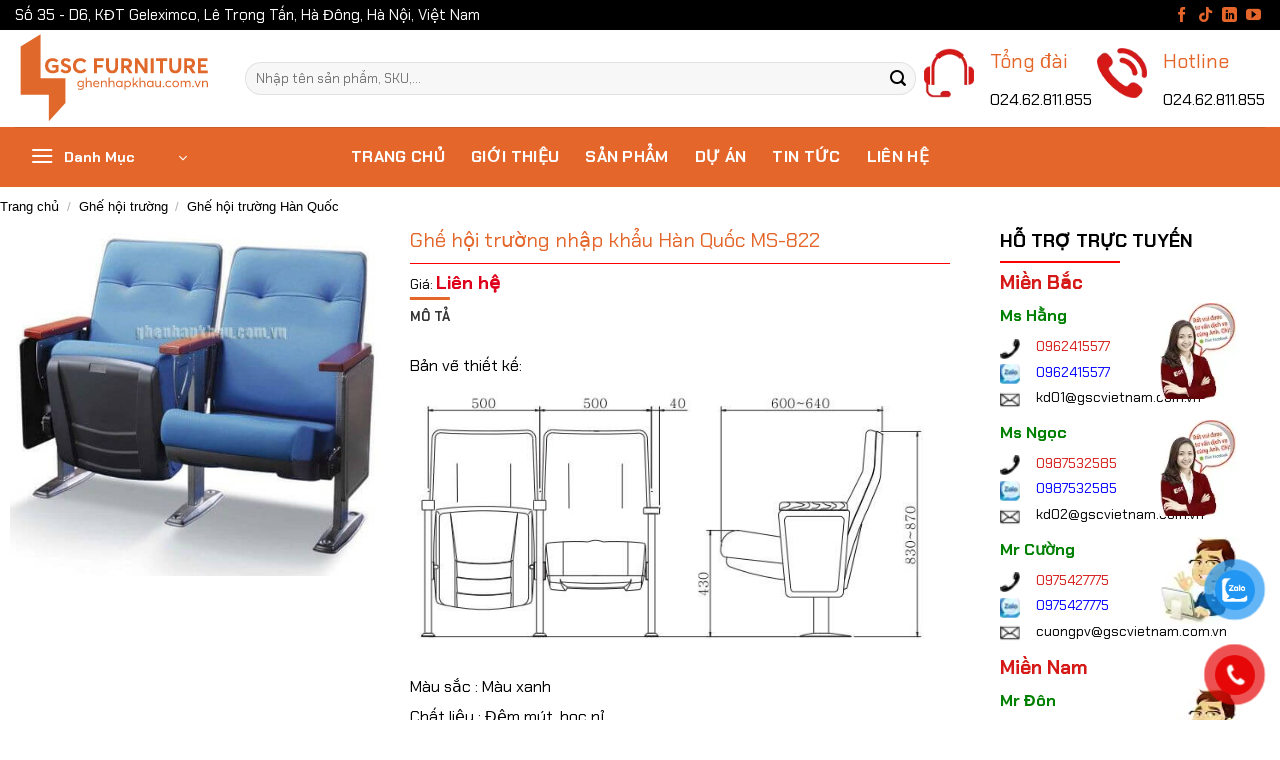

--- FILE ---
content_type: text/html; charset=UTF-8
request_url: https://ghenhapkhau.com.vn/ghe-hoi-truong-nhap-khau-han-quoc-ms-822/
body_size: 16119
content:
<!DOCTYPE html><html lang="vi" prefix="og: https://ogp.me/ns#" class="loading-site no-js"><head><meta charset="UTF-8" /><link rel="profile" href="http://gmpg.org/xfn/11" /><link rel="pingback" href="https://ghenhapkhau.com.vn/xmlrpc.php" /><meta name="viewport" content="width=device-width, initial-scale=1" /><title>Ghế hội trường nhập khẩu Hàn Quốc MS-822 - Ghế nhập khẩu</title><meta name="description" content="Chất liệu : Đệm mút, bọc nỉ"/><meta name="robots" content="follow, index, max-snippet:-1, max-video-preview:-1, max-image-preview:large"/><link rel="canonical" href="https://ghenhapkhau.com.vn/ghe-hoi-truong-nhap-khau-han-quoc-ms-822/" /><meta property="og:locale" content="vi_VN" /><meta property="og:type" content="product" /><meta property="og:title" content="Ghế hội trường nhập khẩu Hàn Quốc MS-822 - Ghế nhập khẩu" /><meta property="og:description" content="Chất liệu : Đệm mút, bọc nỉ" /><meta property="og:url" content="https://ghenhapkhau.com.vn/ghe-hoi-truong-nhap-khau-han-quoc-ms-822/" /><meta property="og:site_name" content="ghenhapkhau.com.vn" /><meta property="og:updated_time" content="2025-01-02T07:25:15+07:00" /><meta property="og:image" content="https://ghenhapkhau.com.vn/wp-content/uploads/2023/09/MS-822-ghe-hoi-truong-nhap-khau-Han-Quoc.jpg" /><meta property="og:image:secure_url" content="https://ghenhapkhau.com.vn/wp-content/uploads/2023/09/MS-822-ghe-hoi-truong-nhap-khau-Han-Quoc.jpg" /><meta property="og:image:width" content="500" /><meta property="og:image:height" content="459" /><meta property="og:image:alt" content="Ghế hội trường nhập khẩu Hàn Quốc MS-822" /><meta property="og:image:type" content="image/jpeg" /><meta property="product:price:currency" content="VND" /><meta property="product:availability" content="instock" /><meta name="twitter:card" content="summary_large_image" /><meta name="twitter:title" content="Ghế hội trường nhập khẩu Hàn Quốc MS-822 - Ghế nhập khẩu" /><meta name="twitter:description" content="Chất liệu : Đệm mút, bọc nỉ" /><meta name="twitter:image" content="https://ghenhapkhau.com.vn/wp-content/uploads/2023/09/MS-822-ghe-hoi-truong-nhap-khau-Han-Quoc.jpg" /><meta name="twitter:label1" content="Giá" /><meta name="twitter:data1" content="0&nbsp;&#8363;" /><meta name="twitter:label2" content="Tình trạng sẵn có" /><meta name="twitter:data2" content="Còn hàng" /> <script type="application/ld+json" class="rank-math-schema-pro">{"@context":"https://schema.org","@graph":[{"@type":"Place","@id":"https://ghenhapkhau.com.vn/#place","geo":{"@type":"GeoCoordinates","latitude":"20.9850258","longitude":"105.7384197"},"hasMap":"https://www.google.com/maps/search/?api=1&amp;query=20.9850258,105.7384197","address":{"@type":"PostalAddress","streetAddress":"S\u1ed1 35, L\u00f4 D6 K\u0110T Geleximco, \u0110\u01b0\u1eddng L\u00ea Tr\u1ecdng T\u1ea5n","addressLocality":"Qu\u1eadn H\u00e0 \u0110\u00f4ng","addressRegion":"Th\u00e0nh ph\u1ed1 H\u00e0 N\u1ed9i","postalCode":"100000","addressCountry":"Vi\u1ec7t Nam"}},{"@type":"Organization","@id":"https://ghenhapkhau.com.vn/#organization","name":"Gh\u1ebf Nh\u1eadp Kh\u1ea9u","url":"https://ghenhapkhau.com.vn","sameAs":["https://www.facebook.com/ghenhapkhau.com.vn/"],"email":"hn@gscvietnam.com.vn","address":{"@type":"PostalAddress","streetAddress":"S\u1ed1 35, L\u00f4 D6 K\u0110T Geleximco, \u0110\u01b0\u1eddng L\u00ea Tr\u1ecdng T\u1ea5n","addressLocality":"Qu\u1eadn H\u00e0 \u0110\u00f4ng","addressRegion":"Th\u00e0nh ph\u1ed1 H\u00e0 N\u1ed9i","postalCode":"100000","addressCountry":"Vi\u1ec7t Nam"},"logo":{"@type":"ImageObject","@id":"https://ghenhapkhau.com.vn/#logo","url":"https://ghenhapkhau.com.vn/wp-content/uploads/2024/11/gnk.png","contentUrl":"https://ghenhapkhau.com.vn/wp-content/uploads/2024/11/gnk.png","caption":"ghenhapkhau.com.vn","inLanguage":"vi","width":"1000","height":"1000"},"contactPoint":[{"@type":"ContactPoint","telephone":"024 62 811 855","contactType":"sales"}],"description":"Gh\u1ebf Nh\u1eadp Kh\u1ea9u l\u00e0 \u0111\u01a1n v\u1ecb chuy\u00ean cung c\u1ea5p n\u1ed9i th\u1ea5t nh\u1eadp kh\u1ea9u bao g\u1ed3m gh\u1ebf h\u1ed9i tr\u01b0\u1eddng, gh\u1ebf r\u1ea1p chi\u1ebfu phim, gh\u1ebf s\u00e2n v\u1eadn \u0111\u1ed9ng, gh\u1ebf tr\u01b0\u1eddng h\u1ecdc,...","taxID":"0101877781","location":{"@id":"https://ghenhapkhau.com.vn/#place"}},{"@type":"WebSite","@id":"https://ghenhapkhau.com.vn/#website","url":"https://ghenhapkhau.com.vn","name":"ghenhapkhau.com.vn","alternateName":"Gh\u1ebf Nh\u1eadp Kh\u1ea9u","publisher":{"@id":"https://ghenhapkhau.com.vn/#organization"},"inLanguage":"vi"},{"@type":"ImageObject","@id":"https://ghenhapkhau.com.vn/wp-content/uploads/2023/09/MS-822-ghe-hoi-truong-nhap-khau-Han-Quoc.jpg","url":"https://ghenhapkhau.com.vn/wp-content/uploads/2023/09/MS-822-ghe-hoi-truong-nhap-khau-Han-Quoc.jpg","width":"500","height":"459","inLanguage":"vi"},{"@type":"BreadcrumbList","@id":"https://ghenhapkhau.com.vn/ghe-hoi-truong-nhap-khau-han-quoc-ms-822/#breadcrumb","itemListElement":[{"@type":"ListItem","position":"1","item":{"@id":"https://ghenhapkhau.com.vn","name":"Trang ch\u1ee7"}},{"@type":"ListItem","position":"2","item":{"@id":"https://ghenhapkhau.com.vn/ghe-hoi-truong/","name":"Gh\u1ebf h\u1ed9i tr\u01b0\u1eddng"}},{"@type":"ListItem","position":"3","item":{"@id":"https://ghenhapkhau.com.vn/ghe-hoi-truong-han-quoc/","name":"Gh\u1ebf h\u1ed9i tr\u01b0\u1eddng H\u00e0n Qu\u1ed1c"}},{"@type":"ListItem","position":"4","item":{"@id":"https://ghenhapkhau.com.vn/ghe-hoi-truong-nhap-khau-han-quoc-ms-822/","name":"Gh\u1ebf h\u1ed9i tr\u01b0\u1eddng nh\u1eadp kh\u1ea9u H\u00e0n Qu\u1ed1c MS-822"}}]},{"@type":"ItemPage","@id":"https://ghenhapkhau.com.vn/ghe-hoi-truong-nhap-khau-han-quoc-ms-822/#webpage","url":"https://ghenhapkhau.com.vn/ghe-hoi-truong-nhap-khau-han-quoc-ms-822/","name":"Gh\u1ebf h\u1ed9i tr\u01b0\u1eddng nh\u1eadp kh\u1ea9u H\u00e0n Qu\u1ed1c MS-822 - Gh\u1ebf nh\u1eadp kh\u1ea9u","datePublished":"2015-10-16T00:00:00+07:00","dateModified":"2025-01-02T07:25:15+07:00","isPartOf":{"@id":"https://ghenhapkhau.com.vn/#website"},"primaryImageOfPage":{"@id":"https://ghenhapkhau.com.vn/wp-content/uploads/2023/09/MS-822-ghe-hoi-truong-nhap-khau-Han-Quoc.jpg"},"inLanguage":"vi","breadcrumb":{"@id":"https://ghenhapkhau.com.vn/ghe-hoi-truong-nhap-khau-han-quoc-ms-822/#breadcrumb"}},{"@type":"Product","name":"Gh\u1ebf h\u1ed9i tr\u01b0\u1eddng nh\u1eadp kh\u1ea9u H\u00e0n Qu\u1ed1c MS-822 - Gh\u1ebf nh\u1eadp kh\u1ea9u","description":"Ch\u1ea5t li\u1ec7u :\u00a0\u0110\u1ec7m m\u00fat, b\u1ecdc n\u1ec9","sku":"MS-822","category":"Gh\u1ebf h\u1ed9i tr\u01b0\u1eddng &gt; Gh\u1ebf h\u1ed9i tr\u01b0\u1eddng H\u00e0n Qu\u1ed1c","mainEntityOfPage":{"@id":"https://ghenhapkhau.com.vn/ghe-hoi-truong-nhap-khau-han-quoc-ms-822/#webpage"},"image":[{"@type":"ImageObject","url":"https://ghenhapkhau.com.vn/wp-content/uploads/2023/09/MS-822-ghe-hoi-truong-nhap-khau-Han-Quoc.jpg","height":"459","width":"500"}],"offers":{"@type":"Offer","price":"0","priceCurrency":"VND","priceValidUntil":"2027-12-31","availability":"http://schema.org/InStock","itemCondition":"NewCondition","url":"https://ghenhapkhau.com.vn/ghe-hoi-truong-nhap-khau-han-quoc-ms-822/","seller":{"@type":"Organization","@id":"https://ghenhapkhau.com.vn/","name":"ghenhapkhau.com.vn","url":"https://ghenhapkhau.com.vn","logo":"https://ghenhapkhau.com.vn/wp-content/uploads/2024/11/gnk.png"}},"@id":"https://ghenhapkhau.com.vn/ghe-hoi-truong-nhap-khau-han-quoc-ms-822/#richSnippet"}]}</script> <link rel='dns-prefetch' href='//cdn.jsdelivr.net' /><link rel='dns-prefetch' href='//fonts.googleapis.com' /><link href='https://fonts.gstatic.com' crossorigin rel='preconnect' /><link rel='prefetch' href='https://ghenhapkhau.com.vn/wp-content/themes/flatsome/assets/js/flatsome.js?ver=f2c57559524d9813afd4' /><link rel='prefetch' href='https://ghenhapkhau.com.vn/wp-content/themes/flatsome/assets/js/chunk.slider.js?ver=3.17.2' /><link rel='prefetch' href='https://ghenhapkhau.com.vn/wp-content/themes/flatsome/assets/js/chunk.popups.js?ver=3.17.2' /><link rel='prefetch' href='https://ghenhapkhau.com.vn/wp-content/themes/flatsome/assets/js/chunk.tooltips.js?ver=3.17.2' /><link rel='prefetch' href='https://ghenhapkhau.com.vn/wp-content/themes/flatsome/assets/js/woocommerce.js?ver=1a392523165907adee6a' /><link rel="alternate" type="application/rss+xml" title="Dòng thông tin Ghế nhập khẩu &raquo;" href="https://ghenhapkhau.com.vn/feed/" /><link rel="alternate" type="application/rss+xml" title="Ghế nhập khẩu &raquo; Dòng bình luận" href="https://ghenhapkhau.com.vn/comments/feed/" /><link rel="alternate" title="oNhúng (JSON)" type="application/json+oembed" href="https://ghenhapkhau.com.vn/wp-json/oembed/1.0/embed?url=https%3A%2F%2Fghenhapkhau.com.vn%2Fghe-hoi-truong-nhap-khau-han-quoc-ms-822%2F" /><link rel="alternate" title="oNhúng (XML)" type="text/xml+oembed" href="https://ghenhapkhau.com.vn/wp-json/oembed/1.0/embed?url=https%3A%2F%2Fghenhapkhau.com.vn%2Fghe-hoi-truong-nhap-khau-han-quoc-ms-822%2F&#038;format=xml" /><link data-optimized="2" rel="stylesheet" href="https://ghenhapkhau.com.vn/wp-content/litespeed/css/f27b72b72ed7f1591864a932ea787b32.css?ver=334ee" /> <script type="text/javascript" src="https://ghenhapkhau.com.vn/wp-includes/js/jquery/jquery.min.js?ver=3.7.1" id="jquery-core-js"></script> <link rel="https://api.w.org/" href="https://ghenhapkhau.com.vn/wp-json/" /><link rel="alternate" title="JSON" type="application/json" href="https://ghenhapkhau.com.vn/wp-json/wp/v2/product/29711" /><link rel="EditURI" type="application/rsd+xml" title="RSD" href="https://ghenhapkhau.com.vn/xmlrpc.php?rsd" /><meta name="generator" content="WordPress 6.9" /><link rel='shortlink' href='https://ghenhapkhau.com.vn/?p=29711' />
 <script async src="https://www.googletagmanager.com/gtag/js?id=G-FC757C80Y4"></script> <script>window.dataLayer = window.dataLayer || [];
  function gtag(){dataLayer.push(arguments);}
  gtag('js', new Date());

  gtag('config', 'G-FC757C80Y4');</script> <noscript><style>.woocommerce-product-gallery{ opacity: 1 !important; }</style></noscript><link rel="icon" href="https://ghenhapkhau.com.vn/wp-content/uploads/2023/11/favicon.svg" sizes="32x32" /><link rel="icon" href="https://ghenhapkhau.com.vn/wp-content/uploads/2023/11/favicon.svg" sizes="192x192" /><link rel="apple-touch-icon" href="https://ghenhapkhau.com.vn/wp-content/uploads/2023/11/favicon.svg" /><meta name="msapplication-TileImage" content="https://ghenhapkhau.com.vn/wp-content/uploads/2023/11/favicon.svg" /></head><body class="wp-singular product-template-default single single-product postid-29711 wp-theme-flatsome wp-child-theme-flatsome-child theme-flatsome woocommerce woocommerce-page woocommerce-no-js lightbox nav-dropdown-has-arrow nav-dropdown-has-shadow nav-dropdown-has-border mobile-submenu-toggle"><a class="skip-link screen-reader-text" href="#main">Skip to content</a><div id="wrapper"><header id="header" class="header has-sticky sticky-jump"><div class="header-wrapper"><div id="top-bar" class="header-top hide-for-sticky"><div class="flex-row container"><div class="flex-col hide-for-medium flex-left"><ul class="nav nav-left medium-nav-center nav-small  nav-box"><li class="html custom html_topbar_left"><p><span style="color: #ffffff;">Số 35 - D6, KĐT Geleximco, Lê Trọng Tấn, Hà Đông, Hà Nội, Việt Nam</span></p></li></ul></div><div class="flex-col hide-for-medium flex-center"><ul class="nav nav-center nav-small  nav-box"></ul></div><div class="flex-col hide-for-medium flex-right"><ul class="nav top-bar-nav nav-right nav-small  nav-box"><li class="html header-social-icons ml-0"><div class="social-icons follow-icons" ><a href="https://www.facebook.com/ghenhapkhau.com.vn/" target="_blank" rel="noopener noreferrer nofollow" data-label="Facebook" class="icon plain facebook tooltip" title="Follow on Facebook" aria-label="Follow on Facebook" ><i class="icon-facebook" ></i></a><a href="https://www.tiktok.com/@ghenhapkhau" target="_blank" rel="noopener noreferrer nofollow" data-label="TikTok" class="icon plain tiktok tooltip" title="Follow on TikTok" aria-label="Follow on TikTok" ><i class="icon-tiktok" ></i></a><a href="https://www.linkedin.com/in/ghe-nhap-khau/" data-label="LinkedIn" target="_blank" rel="noopener noreferrer nofollow" class="icon plain linkedin tooltip" title="Follow on LinkedIn" aria-label="Follow on LinkedIn" ><i class="icon-linkedin" ></i></a><a href="https://www.youtube.com/@ghenhapkhau" data-label="YouTube" target="_blank" rel="noopener noreferrer nofollow" class="icon plain youtube tooltip" title="Follow on YouTube" aria-label="Follow on YouTube" ><i class="icon-youtube" ></i></a></div></li></ul></div><div class="flex-col show-for-medium flex-grow"><ul class="nav nav-center nav-small mobile-nav  nav-box"><li class="html custom html_topbar_left"><p><span style="color: #ffffff;">Số 35 - D6, KĐT Geleximco, Lê Trọng Tấn, Hà Đông, Hà Nội, Việt Nam</span></p></li><li class="html header-social-icons ml-0"><div class="social-icons follow-icons" ><a href="https://www.facebook.com/ghenhapkhau.com.vn/" target="_blank" rel="noopener noreferrer nofollow" data-label="Facebook" class="icon plain facebook tooltip" title="Follow on Facebook" aria-label="Follow on Facebook" ><i class="icon-facebook" ></i></a><a href="https://www.tiktok.com/@ghenhapkhau" target="_blank" rel="noopener noreferrer nofollow" data-label="TikTok" class="icon plain tiktok tooltip" title="Follow on TikTok" aria-label="Follow on TikTok" ><i class="icon-tiktok" ></i></a><a href="https://www.linkedin.com/in/ghe-nhap-khau/" data-label="LinkedIn" target="_blank" rel="noopener noreferrer nofollow" class="icon plain linkedin tooltip" title="Follow on LinkedIn" aria-label="Follow on LinkedIn" ><i class="icon-linkedin" ></i></a><a href="https://www.youtube.com/@ghenhapkhau" data-label="YouTube" target="_blank" rel="noopener noreferrer nofollow" class="icon plain youtube tooltip" title="Follow on YouTube" aria-label="Follow on YouTube" ><i class="icon-youtube" ></i></a></div></li></ul></div></div></div><div id="masthead" class="header-main hide-for-sticky"><div class="header-inner flex-row container logo-left medium-logo-left" role="navigation"><div id="logo" class="flex-col logo"><a href="https://ghenhapkhau.com.vn/" title="Ghế nhập khẩu - Cung cấp ghế nhập khẩu châu Á, châu Âu" rel="home">
<img width="900" height="900" src="https://ghenhapkhau.com.vn/wp-content/uploads/2025/04/logo-ghenhapkhau.svg" class="header_logo header-logo" alt="Ghế nhập khẩu"/><img  width="900" height="900" src="https://ghenhapkhau.com.vn/wp-content/uploads/2025/04/logo-ghenhapkhau.svg" class="header-logo-dark" alt="Ghế nhập khẩu"/></a></div><div class="flex-col show-for-medium flex-left"><ul class="mobile-nav nav nav-left "></ul></div><div class="flex-col hide-for-medium flex-left
flex-grow"><ul class="header-nav header-nav-main nav nav-left  nav-uppercase" ><li class="header-search-form search-form html relative has-icon"><div class="header-search-form-wrapper"><div class="searchform-wrapper ux-search-box relative form-flat is-normal"><form role="search" method="get" class="searchform" action="https://ghenhapkhau.com.vn/"><div class="flex-row relative"><div class="flex-col flex-grow">
<label class="screen-reader-text" for="woocommerce-product-search-field-0">Tìm kiếm:</label>
<input type="search" id="woocommerce-product-search-field-0" class="search-field mb-0" placeholder="Nhập tên sản phẩm, SKU,..." value="" name="s" />
<input type="hidden" name="post_type" value="product" /></div><div class="flex-col">
<button type="submit" value="Tìm kiếm" class="ux-search-submit submit-button secondary button  icon mb-0" aria-label="Submit">
<i class="icon-search" ></i>			</button></div></div><div class="live-search-results text-left z-top"></div></form></div></div></li></ul></div><div class="flex-col hide-for-medium flex-right"><ul class="header-nav header-nav-main nav nav-right  nav-uppercase"><li class="header-block"><div class="header-block-block-1"><div class="row row-collapse align-middle align-center"  id="row-1069303882"><div id="col-775831386" class="col medium-6 small-12 large-6"  ><div class="col-inner"  ><a class="plain" href="tel:02462811855" ><div class="icon-box featured-box icon-box-left text-left"  ><div class="icon-box-img" style="width: 50px"><div class="icon"><div class="icon-inner" >
<img width="65" height="65" src="https://ghenhapkhau.com.vn/wp-content/uploads/2023/09/icon-tong-dai.webp" class="attachment-medium size-medium" alt="" decoding="async" /></div></div></div><div class="icon-box-text last-reset"><h3>Tổng đài</h3><p>024.62.811.855</p></div></div>
</a></div></div><div id="col-2105769643" class="col medium-6 small-12 large-6"  ><div class="col-inner"  ><a class="plain" href="tel:02462811855" ><div class="icon-box featured-box icon-box-left text-left"  ><div class="icon-box-img" style="width: 50px"><div class="icon"><div class="icon-inner" >
<img width="65" height="65" src="https://ghenhapkhau.com.vn/wp-content/uploads/2023/09/icon-phone.webp" class="attachment-medium size-medium" alt="" decoding="async" /></div></div></div><div class="icon-box-text last-reset"><h3>Hotline</h3><p>024.62.811.855</p></div></div>
</a></div></div><style>#row-1069303882 > .col > .col-inner {
  padding: 0px 0px 0px 5px;
}</style></div></div></li></ul></div><div class="flex-col show-for-medium flex-right"><ul class="mobile-nav nav nav-right "><li class="nav-icon has-icon">
<a href="#" data-open="#main-menu" data-pos="left" data-bg="main-menu-overlay" data-color="" class="is-small" aria-label="Menu" aria-controls="main-menu" aria-expanded="false"><i class="icon-menu" ></i>
</a></li></ul></div></div><div class="container"><div class="top-divider full-width"></div></div></div><div id="wide-nav" class="header-bottom wide-nav flex-has-center"><div class="flex-row container"><div class="flex-col hide-for-medium flex-left"><ul class="nav header-nav header-bottom-nav nav-left  nav-size-large nav-spacing-xlarge nav-uppercase"><li class="header-vertical-menu" role="navigation"><div class="header-vertical-menu__opener dark">
<span class="header-vertical-menu__icon">
<i class="icon-menu" ></i>			</span>
<span class="header-vertical-menu__title">
Danh Mục		</span>
<i class="icon-angle-down" ></i></div><div class="header-vertical-menu__fly-out has-shadow"><div class="menu-vertical-menu-container"><ul id="menu-vertical-menu" class="ux-nav-vertical-menu nav-vertical-fly-out"><li id="menu-item-32212" class="menu-item menu-item-type-taxonomy menu-item-object-product_cat menu-item-has-children menu-item-32212 menu-item-design-container-width menu-item-has-block has-dropdown"><a href="https://ghenhapkhau.com.vn/ghe-van-phong/" class="nav-top-link" aria-expanded="false" aria-haspopup="menu">Ghế văn phòng<i class="icon-angle-down" ></i></a><div class="sub-menu nav-dropdown"><section class="section" id="section_1278343975"><div class="bg section-bg fill bg-fill  bg-loaded" ></div><div class="section-content relative"><div class="row"  id="row-1932694450"><div id="col-1669395153" class="col medium-6 small-12 large-6"  ><div class="col-inner"  ><p><span style="color: #000000;"><a style="color: #000000;" href="/ghe-giam-doc-34/">Ghế giám đốc</a></span></p><p><span style="color: #000000;"><a style="color: #000000;" href="/ghe-truong-phong-111/">Ghế trưởng phòng</a></span></p><p><span style="color: #000000;"><a style="color: #000000;" href="/ghe-phong-cho-102/">Ghế phòng chờ</a></span></p><p><span style="color: #000000;"><a style="color: #000000;" href="/ghe-phong-hop-91/">Ghế phòng họp</a></span></p><p><span style="color: #000000;"><a style="color: #000000;" href="/ghe-ngu-van-phong-109/">Ghế ngủ văn phòng</a></span></p></div></div><div id="col-850890942" class="col medium-6 small-12 large-6"  ><div class="col-inner"  ><p><strong><span style="color: #000000;"><a style="color: #000000;" href="/ghe-nhan-vien-92/">Ghế nhân viên</a></span></strong></p><p><span style="color: #000000;"><a style="color: #000000;" href="/ghe-tua-93/">Ghế tựa</a></span></p><p><span style="color: #000000;"><a style="color: #000000;" href="/ghe-gap-94/">Ghế gấp</a></span></p><p><span style="color: #000000;"><a style="color: #000000;" href="/ghe-chan-quy-95/">Ghế chân quỳ</a></span></p><p><span style="color: #000000;"><a style="color: #000000;" href="/ghe-luoi-van-phong-96/">Ghế lưới văn phòng</a></span></p><p><span style="color: #000000;"><a style="color: #000000;" href="/ghe-xoay-van-phong-103/">Ghế xoay văn phòng</a></span></p></div></div></div></div><style>#section_1278343975 {
  padding-top: 10px;
  padding-bottom: 10px;
}</style></section></div></li><li id="menu-item-32225" class="menu-item menu-item-type-taxonomy menu-item-object-product_cat current-product-ancestor menu-item-has-children menu-item-32225 menu-item-design-default has-dropdown"><a href="https://ghenhapkhau.com.vn/ghe-hoi-truong/" class="nav-top-link" aria-expanded="false" aria-haspopup="menu">Ghế hội trường<i class="icon-angle-down" ></i></a><ul class="sub-menu nav-dropdown nav-dropdown-default"><li id="menu-item-33848" class="menu-item menu-item-type-custom menu-item-object-custom menu-item-33848"><a href="https://ghenhapkhau.com.vn/ghe-hoi-truong-chau-au/">Ghế hội trường châu Âu</a></li><li id="menu-item-32227" class="menu-item menu-item-type-taxonomy menu-item-object-product_cat menu-item-32227"><a href="https://ghenhapkhau.com.vn/ghe-hoi-truong-dai-loan/">Ghế hội trường Đài Loan</a></li><li id="menu-item-32228" class="menu-item menu-item-type-taxonomy menu-item-object-product_cat current-product-ancestor current-menu-parent current-product-parent menu-item-32228 active"><a href="https://ghenhapkhau.com.vn/ghe-hoi-truong-han-quoc/">Ghế hội trường Hàn Quốc</a></li><li id="menu-item-32229" class="menu-item menu-item-type-taxonomy menu-item-object-product_cat menu-item-32229"><a href="https://ghenhapkhau.com.vn/ghe-hoi-truong-malaysia/">Ghế hội trường Malaysia</a></li><li id="menu-item-32230" class="menu-item menu-item-type-taxonomy menu-item-object-product_cat menu-item-32230"><a href="https://ghenhapkhau.com.vn/ghe-hoi-truong-nhat-ban/">Ghế hội trường Nhật Bản</a></li><li id="menu-item-32231" class="menu-item menu-item-type-taxonomy menu-item-object-product_cat menu-item-32231"><a href="https://ghenhapkhau.com.vn/ghe-hoi-truong-trung-quoc/">Ghế hội trường Trung Quốc</a></li><li id="menu-item-32232" class="menu-item menu-item-type-taxonomy menu-item-object-product_cat menu-item-32232"><a href="https://ghenhapkhau.com.vn/ghe-hoi-truong-viet-nam-112/">Ghế hội trường Việt Nam</a></li></ul></li><li id="menu-item-32236" class="menu-item menu-item-type-taxonomy menu-item-object-product_cat menu-item-32236 menu-item-design-default"><a href="https://ghenhapkhau.com.vn/ghe-rap-chieu-phim/" class="nav-top-link">Ghế rạp chiếu phim</a></li><li id="menu-item-32226" class="menu-item menu-item-type-taxonomy menu-item-object-product_cat menu-item-32226 menu-item-design-default"><a href="https://ghenhapkhau.com.vn/ghe-hoi-truong-da-nang/" class="nav-top-link">Ghế hội trường đa năng</a></li><li id="menu-item-32237" class="menu-item menu-item-type-taxonomy menu-item-object-product_cat menu-item-32237 menu-item-design-default"><a href="https://ghenhapkhau.com.vn/ghe-san-van-dong/" class="nav-top-link">Ghế sân vận động</a></li><li id="menu-item-32238" class="menu-item menu-item-type-taxonomy menu-item-object-product_cat menu-item-32238 menu-item-design-default"><a href="https://ghenhapkhau.com.vn/ghe-truong-hoc/" class="nav-top-link">Ghế trường học</a></li><li id="menu-item-32233" class="menu-item menu-item-type-taxonomy menu-item-object-product_cat menu-item-has-children menu-item-32233 menu-item-design-default has-dropdown"><a href="https://ghenhapkhau.com.vn/ghe-cong-cong-65/" class="nav-top-link" aria-expanded="false" aria-haspopup="menu">Ghế công cộng<i class="icon-angle-down" ></i></a><ul class="sub-menu nav-dropdown nav-dropdown-default"><li id="menu-item-32235" class="menu-item menu-item-type-taxonomy menu-item-object-product_cat menu-item-32235"><a href="https://ghenhapkhau.com.vn/ghe-quay-bar-quan-cafe/">Ghế quầy bar, quán Cafe</a></li><li id="menu-item-32221" class="menu-item menu-item-type-taxonomy menu-item-object-product_cat menu-item-32221"><a href="https://ghenhapkhau.com.vn/ghe-phong-cho/">Ghế phòng chờ</a></li></ul></li></ul></div></div></li></ul></div><div class="flex-col hide-for-medium flex-center"><ul class="nav header-nav header-bottom-nav nav-center  nav-size-large nav-spacing-xlarge nav-uppercase"><li id="menu-item-26204" class="menu-item menu-item-type-post_type menu-item-object-page menu-item-home menu-item-26204 menu-item-design-default"><a href="https://ghenhapkhau.com.vn/" class="nav-top-link">Trang chủ</a></li><li id="menu-item-32281" class="menu-item menu-item-type-post_type menu-item-object-page menu-item-32281 menu-item-design-default"><a href="https://ghenhapkhau.com.vn/gioi-thieu/" class="nav-top-link">Giới thiệu</a></li><li id="menu-item-33214" class="menu-item menu-item-type-custom menu-item-object-custom menu-item-33214 menu-item-design-default"><a href="https://ghenhapkhau.com.vn/cua-hang" class="nav-top-link">Sản phẩm</a></li><li id="menu-item-32284" class="menu-item menu-item-type-taxonomy menu-item-object-category menu-item-32284 menu-item-design-default"><a href="https://ghenhapkhau.com.vn/115-du-an/" class="nav-top-link">Dự Án</a></li><li id="menu-item-32285" class="menu-item menu-item-type-taxonomy menu-item-object-category menu-item-32285 menu-item-design-default"><a href="https://ghenhapkhau.com.vn/6-tin-tuc/" class="nav-top-link">Tin Tức</a></li><li id="menu-item-18198" class="menu-item menu-item-type-post_type menu-item-object-page menu-item-18198 menu-item-design-default"><a href="https://ghenhapkhau.com.vn/lien-he/" class="nav-top-link">Liên hệ</a></li></ul></div><div class="flex-col hide-for-medium flex-right flex-grow"><ul class="nav header-nav header-bottom-nav nav-right  nav-size-large nav-spacing-xlarge nav-uppercase"></ul></div><div class="flex-col show-for-medium flex-grow"><ul class="nav header-bottom-nav nav-center mobile-nav  nav-size-large nav-spacing-xlarge nav-uppercase"><li class="header-search-form search-form html relative has-icon"><div class="header-search-form-wrapper"><div class="searchform-wrapper ux-search-box relative form-flat is-normal"><form role="search" method="get" class="searchform" action="https://ghenhapkhau.com.vn/"><div class="flex-row relative"><div class="flex-col flex-grow">
<label class="screen-reader-text" for="woocommerce-product-search-field-1">Tìm kiếm:</label>
<input type="search" id="woocommerce-product-search-field-1" class="search-field mb-0" placeholder="Nhập tên sản phẩm, SKU,..." value="" name="s" />
<input type="hidden" name="post_type" value="product" /></div><div class="flex-col">
<button type="submit" value="Tìm kiếm" class="ux-search-submit submit-button secondary button  icon mb-0" aria-label="Submit">
<i class="icon-search" ></i>			</button></div></div><div class="live-search-results text-left z-top"></div></form></div></div></li></ul></div></div></div><div class="header-bg-container fill"><div class="header-bg-image fill"></div><div class="header-bg-color fill"></div></div></div></header><main id="main" class=""><div class="shop-container"><div class="container"><div class="woocommerce-notices-wrapper"></div></div><div id="product-29711" class="product type-product post-29711 status-publish first instock product_cat-ghe-hoi-truong-han-quoc has-post-thumbnail purchasable product-type-simple"><div class="custom-product-page ux-layout-25914 ux-layout-scope-global"><div class="row row-collapse"  id="row-587426374"><div id="col-1968383920" class="col small-12 large-12"  ><div class="col-inner"  ><div class="product-breadcrumb-container is-small"><nav class="woocommerce-breadcrumb breadcrumbs "><a href="https://ghenhapkhau.com.vn">Trang chủ</a> <span class="divider">&#47;</span> <a href="https://ghenhapkhau.com.vn/ghe-hoi-truong/">Ghế hội trường</a> <span class="divider">&#47;</span> <a href="https://ghenhapkhau.com.vn/ghe-hoi-truong-han-quoc/">Ghế hội trường Hàn Quốc</a></nav></div></div></div><style>#row-587426374 > .col > .col-inner {
  padding: 10px 0px 10px 0px;
}</style></div><div class="row row-small"  id="row-1254476444"><div id="col-1725621090" class="col medium-9 small-12 large-9"  ><div class="col-inner"  ><div class="row row-small"  id="row-592272757"><div id="col-293395211" class="col medium-5 small-12 large-5"  ><div class="col-inner"  ><div class="product-images relative mb-half has-hover woocommerce-product-gallery woocommerce-product-gallery--with-images woocommerce-product-gallery--columns-4 images" data-columns="4"><div class="badge-container is-larger absolute left top z-1"></div><div class="image-tools absolute top show-on-hover right z-3"></div><div class="woocommerce-product-gallery__wrapper product-gallery-slider slider slider-nav-small mb-half disable-lightbox"
data-flickity-options='{
"cellAlign": "center",
"wrapAround": true,
"autoPlay": false,
"prevNextButtons":true,
"adaptiveHeight": true,
"imagesLoaded": true,
"lazyLoad": 1,
"dragThreshold" : 15,
"pageDots": false,
"rightToLeft": false       }'><div data-thumb="https://ghenhapkhau.com.vn/wp-content/uploads/2023/09/MS-822-ghe-hoi-truong-nhap-khau-Han-Quoc-100x100.jpg" data-thumb-alt="" class="woocommerce-product-gallery__image slide first"><a href="https://ghenhapkhau.com.vn/wp-content/uploads/2023/09/MS-822-ghe-hoi-truong-nhap-khau-Han-Quoc.jpg"><img width="500" height="459" src="data:image/svg+xml,%3Csvg%20viewBox%3D%220%200%20500%20459%22%20xmlns%3D%22http%3A%2F%2Fwww.w3.org%2F2000%2Fsvg%22%3E%3C%2Fsvg%3E" class="lazy-load wp-post-image skip-lazy" alt="MS 822 ghe hoi truong nhap khau Han Quoc" title="MS-822-ghe-hoi-truong-nhap-khau-Han-Quoc" data-caption="" data-src="https://ghenhapkhau.com.vn/wp-content/uploads/2023/09/MS-822-ghe-hoi-truong-nhap-khau-Han-Quoc.jpg" data-large_image="https://ghenhapkhau.com.vn/wp-content/uploads/2023/09/MS-822-ghe-hoi-truong-nhap-khau-Han-Quoc.jpg" data-large_image_width="500" data-large_image_height="459" decoding="async" fetchpriority="high" srcset="" data-srcset="https://ghenhapkhau.com.vn/wp-content/uploads/2023/09/MS-822-ghe-hoi-truong-nhap-khau-Han-Quoc.jpg 500w, https://ghenhapkhau.com.vn/wp-content/uploads/2023/09/MS-822-ghe-hoi-truong-nhap-khau-Han-Quoc-300x275.jpg 300w" sizes="(max-width: 500px) 100vw, 500px" data- data-large_image_></a></div></div><div class="image-tools absolute bottom left z-3"></div></div></div></div><div id="col-1954944826" class="col thong-tin-san-pham medium-7 small-12 large-7"  ><div class="col-inner"  ><div class="product-title-container is-smaller"><h1 class="product-title product_title entry-title">
Ghế hội trường nhập khẩu Hàn Quốc MS-822</h1></div><div class="is-divider divider clearfix" style="margin-top:10px;margin-bottom:10px;max-width:100%;height:1px;background-color:rgb(255, 0, 0);"></div><div class="product-price-container is-large"><div class="price-wrapper"><p class="price product-page-price ">
<span class="amount">Liên hệ</span></p></div></div><div class="woocommerce-tabs wc-tabs-wrapper container tabbed-content"><ul class="tabs wc-tabs product-tabs small-nav-collapse nav nav-uppercase nav-line nav-left" role="tablist"><li class="description_tab active" id="tab-title-description" role="presentation">
<a href="#tab-description" role="tab" aria-selected="true" aria-controls="tab-description">
Mô tả					</a></li></ul><div class="tab-panels"><div class="woocommerce-Tabs-panel woocommerce-Tabs-panel--description panel entry-content active" id="tab-description" role="tabpanel" aria-labelledby="tab-title-description"><p>Bản vẽ thiết kế:<br />
<img class="lazy-load" decoding="async" title="2D MS-822" src="data:image/svg+xml,%3Csvg%20viewBox%3D%220%200%20100%20100%22%20xmlns%3D%22http%3A%2F%2Fwww.w3.org%2F2000%2Fsvg%22%3E%3C%2Fsvg%3E" data-src="/wp-content/uploads/2023/09/GSC-MS-822-ban-ve-thiet-ke-ghe-hoi-truong.jpg" alt="2D MS-822" longdesc="2D MS-822" /><br />
Màu sắc : Màu xanh</p><p>Chất liệu : Đệm mút, bọc nỉ</p><p>Xuất sứ : Hàn Quốc</p><p>Mô tả sản phẩm : Đệm tựa làm bằng mút đúc bọc nỉ. Đệm có thể lật lên khi không sử dụng</p></div></div></div><div id="text-2538824243" class="text product-text-hotline-1"><p><strong>Miền Bắc: 024.62.811.855 - 0978.37.8899</strong></p><style>#text-2538824243 {
  line-height: 0.75;
}</style></div><div class="is-divider divider clearfix" style="margin-top:10px;margin-bottom:10px;max-width:100%;height:1px;background-color:rgb(255, 0, 0);"></div><div id="text-800421156" class="text product-text-hotline-2"><p><strong>Miền Bắc: 024.62.811.855 - 0978.37.8899</strong></p><style>#text-800421156 {
  line-height: 0.75;
}</style></div><div class="add-to-cart-container form-normal is-normal"><form class="cart" action="https://ghenhapkhau.com.vn/ghe-hoi-truong-nhap-khau-han-quoc-ms-822/" method="post" enctype='multipart/form-data'><div class="quantity buttons_added form-normal">
<input type="button" value="-" class="minus button is-form">				<label class="screen-reader-text" for="quantity_69616fe807d87">Ghế hội trường nhập khẩu Hàn Quốc MS-822 số lượng</label>
<input
type="number"
id="quantity_69616fe807d87"
class="input-text qty text"
name="quantity"
value="1"
aria-label="Số lượng sản phẩm"
size="4"
min="1"
max=""
step="1"
placeholder=""
inputmode="numeric"
autocomplete="off"
/>
<input type="button" value="+" class="plus button is-form"></div>
<button type="submit" name="add-to-cart" value="29711" class="single_add_to_cart_button button alt">Thêm vào giỏ hàng</button></form></div><div class="product_meta">
<span class="sku_wrapper">SKU: <span class="sku">MS-822</span></span>
<span class="posted_in">Danh mục: <a href="https://ghenhapkhau.com.vn/ghe-hoi-truong-han-quoc/" rel="tag">Ghế hội trường Hàn Quốc</a></span></div><div class="social-icons share-icons share-row relative icon-style-fill" style="font-size:80%"><a href="whatsapp://send?text=Gh%E1%BA%BF%20h%E1%BB%99i%20tr%C6%B0%E1%BB%9Dng%20nh%E1%BA%ADp%20kh%E1%BA%A9u%20H%C3%A0n%20Qu%E1%BB%91c%20MS-822 - https://ghenhapkhau.com.vn/ghe-hoi-truong-nhap-khau-han-quoc-ms-822/" data-action="share/whatsapp/share" class="icon primary button circle tooltip whatsapp show-for-medium" title="Share on WhatsApp" aria-label="Share on WhatsApp" ><i class="icon-whatsapp" ></i></a><a href="https://www.facebook.com/sharer.php?u=https://ghenhapkhau.com.vn/ghe-hoi-truong-nhap-khau-han-quoc-ms-822/" data-label="Facebook" onclick="window.open(this.href,this.title,'width=500,height=500,top=300px,left=300px'); return false;" rel="noopener noreferrer nofollow" target="_blank" class="icon primary button circle tooltip facebook" title="Share on Facebook" aria-label="Share on Facebook" ><i class="icon-facebook" ></i></a><a href="https://twitter.com/share?url=https://ghenhapkhau.com.vn/ghe-hoi-truong-nhap-khau-han-quoc-ms-822/" onclick="window.open(this.href,this.title,'width=500,height=500,top=300px,left=300px'); return false;" rel="noopener noreferrer nofollow" target="_blank" class="icon primary button circle tooltip twitter" title="Share on Twitter" aria-label="Share on Twitter" ><i class="icon-twitter" ></i></a><a href="mailto:?subject=Gh%E1%BA%BF%20h%E1%BB%99i%20tr%C6%B0%E1%BB%9Dng%20nh%E1%BA%ADp%20kh%E1%BA%A9u%20H%C3%A0n%20Qu%E1%BB%91c%20MS-822&body=Check%20this%20out%3A%20https%3A%2F%2Fghenhapkhau.com.vn%2Fghe-hoi-truong-nhap-khau-han-quoc-ms-822%2F" rel="nofollow" class="icon primary button circle tooltip email" title="Email to a Friend" aria-label="Email to a Friend" ><i class="icon-envelop" ></i></a><a href="https://pinterest.com/pin/create/button?url=https://ghenhapkhau.com.vn/ghe-hoi-truong-nhap-khau-han-quoc-ms-822/&media=https://ghenhapkhau.com.vn/wp-content/uploads/2023/09/MS-822-ghe-hoi-truong-nhap-khau-Han-Quoc.jpg&description=Gh%E1%BA%BF%20h%E1%BB%99i%20tr%C6%B0%E1%BB%9Dng%20nh%E1%BA%ADp%20kh%E1%BA%A9u%20H%C3%A0n%20Qu%E1%BB%91c%20MS-822" onclick="window.open(this.href,this.title,'width=500,height=500,top=300px,left=300px'); return false;" rel="noopener noreferrer nofollow" target="_blank" class="icon primary button circle tooltip pinterest" title="Pin on Pinterest" aria-label="Pin on Pinterest" ><i class="icon-pinterest" ></i></a><a href="https://www.linkedin.com/shareArticle?mini=true&url=https://ghenhapkhau.com.vn/ghe-hoi-truong-nhap-khau-han-quoc-ms-822/&title=Gh%E1%BA%BF%20h%E1%BB%99i%20tr%C6%B0%E1%BB%9Dng%20nh%E1%BA%ADp%20kh%E1%BA%A9u%20H%C3%A0n%20Qu%E1%BB%91c%20MS-822" onclick="window.open(this.href,this.title,'width=500,height=500,top=300px,left=300px'); return false;" rel="noopener noreferrer nofollow" target="_blank" class="icon primary button circle tooltip linkedin" title="Share on LinkedIn" aria-label="Share on LinkedIn" ><i class="icon-linkedin" ></i></a></div></div></div><style>#row-592272757 > .col > .col-inner {
  padding: 0px 0px 0px 0px;
}</style></div></div></div><div id="col-911306089" class="col cot-ho-tro-truc-tuyen medium-3 small-12 large-3"  ><div class="col-inner"  ><section class="section ho-tro-truc-tuyen" id="section_1107986392"><div class="bg section-bg fill bg-fill  bg-loaded" ></div><div class="section-content relative"><div id="text-2617831778" class="text"><p><strong>HỖ TRỢ TRỰC TUYẾN</strong></p><style>#text-2617831778 {
  font-size: 1.15rem;
  color: rgb(0,0,0);
}
#text-2617831778 > * {
  color: rgb(0,0,0);
}</style></div><div class="is-divider divider clearfix" style="margin-top:5px;margin-bottom:5px;max-width:50%;height:2px;background-color:rgb(255, 0, 0);"></div><div id="text-906982967" class="text"><p><span style="font-size: 120%;"><strong>Miền Bắc</strong></span></p><style>#text-906982967 {
  color: rgb(213, 25, 23);
}
#text-906982967 > * {
  color: rgb(213, 25, 23);
}</style></div><div class="row row-collapse"  id="row-1017264961"><div id="col-164212229" class="col medium-8 small-8 large-8"  ><div class="col-inner"  ><p><span style="font-size: 16px; color: #008000;"><strong>Ms Hằng</strong></span></p><div class="icon-box featured-box icon-box-left text-left"  ><div class="icon-box-img" style="width: 20px"><div class="icon"><div class="icon-inner" >
<img width="16" height="16" src="https://ghenhapkhau.com.vn/wp-content/uploads/2023/09/phone-1.webp" class="attachment-medium size-medium" alt="" decoding="async" /></div></div></div><div class="icon-box-text last-reset"><p><span style="color: #d51917; font-size: 14px;"><a style="color: #d51917;" href="tel:0962415577">0962415577</a></span></p></div></div><div class="icon-box featured-box icon-box-left text-left"  ><div class="icon-box-img" style="width: 20px"><div class="icon"><div class="icon-inner" >
<img width="16" height="16" src="https://ghenhapkhau.com.vn/wp-content/uploads/2023/09/zalo-1.webp" class="attachment-medium size-medium" alt="" decoding="async" /></div></div></div><div class="icon-box-text last-reset"><p><span style="font-size: 14px;"><a href="http://zalo.me/0962415577">0962415577</a></span></p></div></div><div class="icon-box featured-box icon-box-left text-left"  ><div class="icon-box-img" style="width: 20px"><div class="icon"><div class="icon-inner" >
<img width="16" height="16" src="https://ghenhapkhau.com.vn/wp-content/uploads/2023/09/email-gsc-1.webp" class="attachment-medium size-medium" alt="" decoding="async" loading="lazy" /></div></div></div><div class="icon-box-text last-reset"><p><span style="color: #000000; font-size: 14px;"><a style="color: #000000;" href="mailto:kd01@gscvietnam.com.vn">kd01@gscvietnam.com.vn</a></span></p></div></div></div></div><div id="col-25394472" class="col medium-4 small-4 large-4"  ><div class="col-inner"  ><div class="img has-hover x md-x lg-x y md-y lg-y" id="image_240160650"><div class="img-inner dark" >
<img width="100" height="120" src="https://ghenhapkhau.com.vn/wp-content/uploads/2023/09/hoannt-1.webp" class="attachment-medium size-medium" alt="" decoding="async" loading="lazy" /></div><style>#image_240160650 {
  width: 100%;
}</style></div></div></div><style>#row-1017264961 > .col > .col-inner {
  padding: 0px 0px 0px 0px;
}</style></div><div class="row row-collapse ho-tro-2"  id="row-509766736"><div id="col-1040047207" class="col medium-8 small-8 large-8"  ><div class="col-inner"  ><p><span style="font-size: 16px; color: #008000;"><strong>Ms Ngọc</strong></span></p><div class="icon-box featured-box icon-box-left text-left"  ><div class="icon-box-img" style="width: 20px"><div class="icon"><div class="icon-inner" >
<img width="16" height="16" src="https://ghenhapkhau.com.vn/wp-content/uploads/2023/09/phone-1.webp" class="attachment-medium size-medium" alt="" decoding="async" loading="lazy" /></div></div></div><div class="icon-box-text last-reset"><p><span style="color: #d51917; font-size: 14px;"><a style="color: #d51917;" href="tel:0987532585">0987532585</a></span></p></div></div><div class="icon-box featured-box icon-box-left text-left"  ><div class="icon-box-img" style="width: 20px"><div class="icon"><div class="icon-inner" >
<img width="16" height="16" src="https://ghenhapkhau.com.vn/wp-content/uploads/2023/09/zalo-1.webp" class="attachment-medium size-medium" alt="" decoding="async" loading="lazy" /></div></div></div><div class="icon-box-text last-reset"><p><span style="font-size: 14px;"><a href="http://zalo.me/0987532585">0987532585</a></span></p></div></div><div class="icon-box featured-box icon-box-left text-left"  ><div class="icon-box-img" style="width: 20px"><div class="icon"><div class="icon-inner" >
<img width="16" height="16" src="https://ghenhapkhau.com.vn/wp-content/uploads/2023/09/email-gsc-1.webp" class="attachment-medium size-medium" alt="" decoding="async" loading="lazy" /></div></div></div><div class="icon-box-text last-reset"><p><span style="color: #000000; font-size: 14px;"><a style="color: #000000;" href="mailto:kd02@gscvietnam.com.vn">kd02@gscvietnam.com.vn</a></span></p></div></div></div></div><div id="col-1857463835" class="col medium-4 small-4 large-4"  ><div class="col-inner"  ><div class="img has-hover x md-x lg-x y md-y lg-y" id="image_760556158"><div class="img-inner dark" >
<img width="100" height="120" src="https://ghenhapkhau.com.vn/wp-content/uploads/2023/09/hoannt-1.webp" class="attachment-medium size-medium" alt="" decoding="async" loading="lazy" /></div><style>#image_760556158 {
  width: 100%;
}</style></div></div></div><style>#row-509766736 > .col > .col-inner {
  padding: 0px 0px 0px 0px;
}</style></div><div class="row row-collapse ho-tro-2"  id="row-26878308"><div id="col-1714398842" class="col medium-8 small-8 large-8"  ><div class="col-inner"  ><p><span style="font-size: 16px; color: #008000;"><strong>Mr Cường</strong></span></p><div class="icon-box featured-box icon-box-left text-left"  ><div class="icon-box-img" style="width: 20px"><div class="icon"><div class="icon-inner" >
<img width="16" height="16" src="https://ghenhapkhau.com.vn/wp-content/uploads/2023/09/phone-1.webp" class="attachment-medium size-medium" alt="" decoding="async" loading="lazy" /></div></div></div><div class="icon-box-text last-reset"><p><span style="color: #d51917; font-size: 14px;"><a style="color: #d51917;" href="tel:0975427775">0975427775</a></span></p></div></div><div class="icon-box featured-box icon-box-left text-left"  ><div class="icon-box-img" style="width: 20px"><div class="icon"><div class="icon-inner" >
<img width="16" height="16" src="https://ghenhapkhau.com.vn/wp-content/uploads/2023/09/zalo-1.webp" class="attachment-medium size-medium" alt="" decoding="async" loading="lazy" /></div></div></div><div class="icon-box-text last-reset"><p><span style="font-size: 14px;"><a href="http://zalo.me/0975427775">0975427775</a></span></p></div></div><div class="icon-box featured-box icon-box-left text-left"  ><div class="icon-box-img" style="width: 20px"><div class="icon"><div class="icon-inner" >
<img width="16" height="16" src="https://ghenhapkhau.com.vn/wp-content/uploads/2023/09/email-gsc-1.webp" class="attachment-medium size-medium" alt="" decoding="async" loading="lazy" /></div></div></div><div class="icon-box-text last-reset"><p><span style="color: #000000; font-size: 14px;"><a style="color: #000000;" href="mailto:cuongpv@gscvietnam.com.vn">cuongpv@gscvietnam.com.vn</a></span></p></div></div></div></div><div id="col-368957343" class="col medium-4 small-4 large-4"  ><div class="col-inner"  ><div class="img has-hover x md-x lg-x y md-y lg-y" id="image_454422216"><div class="img-inner dark" >
<img width="70" height="76" src="https://ghenhapkhau.com.vn/wp-content/uploads/2023/09/20191021024723_52537-1.webp" class="attachment-medium size-medium" alt="" decoding="async" loading="lazy" /></div><style>#image_454422216 {
  width: 100%;
}</style></div></div></div><style>#row-26878308 > .col > .col-inner {
  padding: 0px 0px 0px 0px;
}</style></div><div id="text-3013112512" class="text ho-tro-2"><p><span style="font-size: 120%;"><strong>Miền Nam</strong></span></p><style>#text-3013112512 {
  color: rgb(213, 25, 23);
}
#text-3013112512 > * {
  color: rgb(213, 25, 23);
}</style></div><div class="row row-collapse"  id="row-622467338"><div id="col-405697322" class="col medium-8 small-8 large-8"  ><div class="col-inner"  ><p><span style="font-size: 16px; color: #008000;"><strong>Mr Đôn</strong></span></p><div class="icon-box featured-box icon-box-left text-left"  ><div class="icon-box-img" style="width: 20px"><div class="icon"><div class="icon-inner" >
<img width="16" height="16" src="https://ghenhapkhau.com.vn/wp-content/uploads/2023/09/phone-1.webp" class="attachment-medium size-medium" alt="" decoding="async" loading="lazy" /></div></div></div><div class="icon-box-text last-reset"><p><span style="color: #d51917; font-size: 14px;"><a style="color: #d51917;" href="tel:0962631789">0962631789</a></span></p></div></div><div class="icon-box featured-box icon-box-left text-left"  ><div class="icon-box-img" style="width: 20px"><div class="icon"><div class="icon-inner" >
<img width="16" height="16" src="https://ghenhapkhau.com.vn/wp-content/uploads/2023/09/zalo-1.webp" class="attachment-medium size-medium" alt="" decoding="async" loading="lazy" /></div></div></div><div class="icon-box-text last-reset"><p><span style="font-size: 14px;"><a href="http://zalo.me/0962631789">0962631789</a></span></p></div></div><div class="icon-box featured-box icon-box-left text-left"  ><div class="icon-box-img" style="width: 20px"><div class="icon"><div class="icon-inner" >
<img width="16" height="16" src="https://ghenhapkhau.com.vn/wp-content/uploads/2023/09/email-gsc-1.webp" class="attachment-medium size-medium" alt="" decoding="async" loading="lazy" /></div></div></div><div class="icon-box-text last-reset"><p><span style="color: #000000; font-size: 14px;"><a style="color: #000000;" href="mailto:hcm@gscvietnam.com.vn">hcm@gscvietnam.com.vn</a></span></p></div></div></div></div><div id="col-1739235515" class="col medium-4 small-4 large-4"  ><div class="col-inner"  ><div class="img has-hover x md-x lg-x y md-y lg-y" id="image_429154789"><div class="img-inner dark" >
<img width="70" height="76" src="https://ghenhapkhau.com.vn/wp-content/uploads/2023/09/20191021024723_52537-1.webp" class="attachment-medium size-medium" alt="" decoding="async" loading="lazy" /></div><style>#image_429154789 {
  width: 100%;
}</style></div></div></div><style>#row-622467338 > .col > .col-inner {
  padding: 0px 0px 0px 0px;
}</style></div></div><style>#section_1107986392 {
  padding-top: 0px;
  padding-bottom: 0px;
  margin-bottom: 0px;
}</style></section></div></div><div id="col-1272208717" class="col small-12 large-12"  ><div class="col-inner"  ><div class="related related-products-wrapper product-section"><h3 class="product-section-title container-width product-section-title-related pt-half pb-half uppercase">
Sản phẩm tương tự</h3><div class="row has-equal-box-heights large-columns-5 medium-columns-3 small-columns-2 row-small" ><div class="product-small col has-hover product type-product post-29579 status-publish instock product_cat-ghe-hoi-truong-han-quoc has-post-thumbnail purchasable product-type-simple"><div class="col-inner"><div class="badge-container absolute left top z-1"></div><div class="product-small box "><div class="box-image"><div class="image-none">
<a href="https://ghenhapkhau.com.vn/ghe-hoi-truong-han-quoc-ms-6100sb/" aria-label="Ghế hội trường Hàn Quốc MS-6100SB">
<img width="247" height="247" src="data:image/svg+xml,%3Csvg%20viewBox%3D%220%200%20247%20247%22%20xmlns%3D%22http%3A%2F%2Fwww.w3.org%2F2000%2Fsvg%22%3E%3C%2Fsvg%3E" data-src="https://ghenhapkhau.com.vn/wp-content/uploads/2023/09/MS-6100SB-ghe-hoi-truong-nhap-khau-Han-Quoc-247x247.jpg" class="lazy-load attachment-woocommerce_thumbnail size-woocommerce_thumbnail" alt="Ghế hội trường Hàn Quốc MS-6100SB" decoding="async" srcset="" data-srcset="https://ghenhapkhau.com.vn/wp-content/uploads/2023/09/MS-6100SB-ghe-hoi-truong-nhap-khau-Han-Quoc-247x247.jpg 247w, https://ghenhapkhau.com.vn/wp-content/uploads/2023/09/MS-6100SB-ghe-hoi-truong-nhap-khau-Han-Quoc-150x150.jpg 150w, https://ghenhapkhau.com.vn/wp-content/uploads/2023/09/MS-6100SB-ghe-hoi-truong-nhap-khau-Han-Quoc-100x100.jpg 100w" sizes="auto, (max-width: 247px) 100vw, 247px" />				</a></div><div class="image-tools is-small top right show-on-hover"></div><div class="image-tools is-small hide-for-small bottom left show-on-hover"></div><div class="image-tools grid-tools text-center hide-for-small bottom hover-slide-in show-on-hover"></div></div><div class="box-text box-text-products text-center grid-style-2"><div class="title-wrapper"><h3 class="woocommerce-loop-product__title product-title"><a href="https://ghenhapkhau.com.vn/ghe-hoi-truong-han-quoc-ms-6100sb/">Ghế hội trường Hàn Quốc MS-6100SB</a></h3></div><div class="price-wrapper">
<span class="price"><span class="amount">Liên hệ</span></span></div></div></div></div></div><div class="product-small col has-hover product type-product post-29565 status-publish instock product_cat-ghe-hoi-truong-han-quoc has-post-thumbnail purchasable product-type-simple"><div class="col-inner"><div class="badge-container absolute left top z-1"></div><div class="product-small box "><div class="box-image"><div class="image-none">
<a href="https://ghenhapkhau.com.vn/ghe-hoi-truong-han-quoc-ms-624tb/" aria-label="Ghế hội trường Hàn Quốc MS-624TB">
<img width="247" height="247" src="data:image/svg+xml,%3Csvg%20viewBox%3D%220%200%20247%20247%22%20xmlns%3D%22http%3A%2F%2Fwww.w3.org%2F2000%2Fsvg%22%3E%3C%2Fsvg%3E" data-src="https://ghenhapkhau.com.vn/wp-content/uploads/2023/09/MS-624TB-ghe-hoi-truong-nhap-khau-Han-Quoc-247x247.jpg" class="lazy-load attachment-woocommerce_thumbnail size-woocommerce_thumbnail" alt="Ghế hội trường Hàn Quốc MS-624TB" decoding="async" srcset="" data-srcset="https://ghenhapkhau.com.vn/wp-content/uploads/2023/09/MS-624TB-ghe-hoi-truong-nhap-khau-Han-Quoc-247x247.jpg 247w, https://ghenhapkhau.com.vn/wp-content/uploads/2023/09/MS-624TB-ghe-hoi-truong-nhap-khau-Han-Quoc-150x150.jpg 150w, https://ghenhapkhau.com.vn/wp-content/uploads/2023/09/MS-624TB-ghe-hoi-truong-nhap-khau-Han-Quoc-100x100.jpg 100w" sizes="auto, (max-width: 247px) 100vw, 247px" />				</a></div><div class="image-tools is-small top right show-on-hover"></div><div class="image-tools is-small hide-for-small bottom left show-on-hover"></div><div class="image-tools grid-tools text-center hide-for-small bottom hover-slide-in show-on-hover"></div></div><div class="box-text box-text-products text-center grid-style-2"><div class="title-wrapper"><h3 class="woocommerce-loop-product__title product-title"><a href="https://ghenhapkhau.com.vn/ghe-hoi-truong-han-quoc-ms-624tb/">Ghế hội trường Hàn Quốc MS-624TB</a></h3></div><div class="price-wrapper">
<span class="price"><span class="amount">Liên hệ</span></span></div></div></div></div></div><div class="product-small col has-hover product type-product post-29584 status-publish last instock product_cat-ghe-hoi-truong-han-quoc has-post-thumbnail purchasable product-type-simple"><div class="col-inner"><div class="badge-container absolute left top z-1"></div><div class="product-small box "><div class="box-image"><div class="image-none">
<a href="https://ghenhapkhau.com.vn/ghe-hoi-truong-han-quoc-ms-7300tb/" aria-label="Ghế hội trường Hàn Quốc MS-7300TB">
<img width="247" height="247" src="data:image/svg+xml,%3Csvg%20viewBox%3D%220%200%20247%20247%22%20xmlns%3D%22http%3A%2F%2Fwww.w3.org%2F2000%2Fsvg%22%3E%3C%2Fsvg%3E" data-src="https://ghenhapkhau.com.vn/wp-content/uploads/2023/09/MS-7300TB-ghe-hoi-truong-nhap-khau-Han-Quoc-247x247.jpg" class="lazy-load attachment-woocommerce_thumbnail size-woocommerce_thumbnail" alt="Ghế hội trường Hàn Quốc MS-7300TB" decoding="async" srcset="" data-srcset="https://ghenhapkhau.com.vn/wp-content/uploads/2023/09/MS-7300TB-ghe-hoi-truong-nhap-khau-Han-Quoc-247x247.jpg 247w, https://ghenhapkhau.com.vn/wp-content/uploads/2023/09/MS-7300TB-ghe-hoi-truong-nhap-khau-Han-Quoc-150x150.jpg 150w, https://ghenhapkhau.com.vn/wp-content/uploads/2023/09/MS-7300TB-ghe-hoi-truong-nhap-khau-Han-Quoc-100x100.jpg 100w" sizes="auto, (max-width: 247px) 100vw, 247px" />				</a></div><div class="image-tools is-small top right show-on-hover"></div><div class="image-tools is-small hide-for-small bottom left show-on-hover"></div><div class="image-tools grid-tools text-center hide-for-small bottom hover-slide-in show-on-hover"></div></div><div class="box-text box-text-products text-center grid-style-2"><div class="title-wrapper"><h3 class="woocommerce-loop-product__title product-title"><a href="https://ghenhapkhau.com.vn/ghe-hoi-truong-han-quoc-ms-7300tb/">Ghế hội trường Hàn Quốc MS-7300TB</a></h3></div><div class="price-wrapper">
<span class="price"><span class="amount">Liên hệ</span></span></div></div></div></div></div><div class="product-small col has-hover product type-product post-29566 status-publish first instock product_cat-ghe-hoi-truong-han-quoc has-post-thumbnail purchasable product-type-simple"><div class="col-inner"><div class="badge-container absolute left top z-1"></div><div class="product-small box "><div class="box-image"><div class="image-none">
<a href="https://ghenhapkhau.com.vn/ghe-hoi-truong-nhap-khau-han-quoc-ms-500/" aria-label="Ghế hội trường nhập khẩu Hàn Quốc MS-500">
<img width="247" height="247" src="data:image/svg+xml,%3Csvg%20viewBox%3D%220%200%20247%20247%22%20xmlns%3D%22http%3A%2F%2Fwww.w3.org%2F2000%2Fsvg%22%3E%3C%2Fsvg%3E" data-src="https://ghenhapkhau.com.vn/wp-content/uploads/2023/09/MS-500-ghe-hoi-truong-nhap-khau-Han-Quoc-247x247.jpg" class="lazy-load attachment-woocommerce_thumbnail size-woocommerce_thumbnail" alt="Ghế hội trường nhập khẩu Hàn Quốc MS-500" decoding="async" srcset="" data-srcset="https://ghenhapkhau.com.vn/wp-content/uploads/2023/09/MS-500-ghe-hoi-truong-nhap-khau-Han-Quoc-247x247.jpg 247w, https://ghenhapkhau.com.vn/wp-content/uploads/2023/09/MS-500-ghe-hoi-truong-nhap-khau-Han-Quoc-150x150.jpg 150w, https://ghenhapkhau.com.vn/wp-content/uploads/2023/09/MS-500-ghe-hoi-truong-nhap-khau-Han-Quoc-100x100.jpg 100w" sizes="auto, (max-width: 247px) 100vw, 247px" />				</a></div><div class="image-tools is-small top right show-on-hover"></div><div class="image-tools is-small hide-for-small bottom left show-on-hover"></div><div class="image-tools grid-tools text-center hide-for-small bottom hover-slide-in show-on-hover"></div></div><div class="box-text box-text-products text-center grid-style-2"><div class="title-wrapper"><h3 class="woocommerce-loop-product__title product-title"><a href="https://ghenhapkhau.com.vn/ghe-hoi-truong-nhap-khau-han-quoc-ms-500/">Ghế hội trường nhập khẩu Hàn Quốc MS-500</a></h3></div><div class="price-wrapper">
<span class="price"><span class="amount">Liên hệ</span></span></div></div></div></div></div><div class="product-small col has-hover product type-product post-29582 status-publish instock product_cat-ghe-hoi-truong-han-quoc has-post-thumbnail purchasable product-type-simple"><div class="col-inner"><div class="badge-container absolute left top z-1"></div><div class="product-small box "><div class="box-image"><div class="image-none">
<a href="https://ghenhapkhau.com.vn/ghe-nhap-khau-han-quoc-ms-7200tb/" aria-label="Ghế nhập khẩu Hàn Quốc MS-7200TB">
<img width="247" height="247" src="data:image/svg+xml,%3Csvg%20viewBox%3D%220%200%20247%20247%22%20xmlns%3D%22http%3A%2F%2Fwww.w3.org%2F2000%2Fsvg%22%3E%3C%2Fsvg%3E" data-src="https://ghenhapkhau.com.vn/wp-content/uploads/2023/09/MS-7200TB-ghe-hoi-truong-nhap-khau-Han-Quoc-247x247.jpg" class="lazy-load attachment-woocommerce_thumbnail size-woocommerce_thumbnail" alt="Ghế nhập khẩu Hàn Quốc MS-7200TB" decoding="async" srcset="" data-srcset="https://ghenhapkhau.com.vn/wp-content/uploads/2023/09/MS-7200TB-ghe-hoi-truong-nhap-khau-Han-Quoc-247x247.jpg 247w, https://ghenhapkhau.com.vn/wp-content/uploads/2023/09/MS-7200TB-ghe-hoi-truong-nhap-khau-Han-Quoc-150x150.jpg 150w, https://ghenhapkhau.com.vn/wp-content/uploads/2023/09/MS-7200TB-ghe-hoi-truong-nhap-khau-Han-Quoc-100x100.jpg 100w" sizes="auto, (max-width: 247px) 100vw, 247px" />				</a></div><div class="image-tools is-small top right show-on-hover"></div><div class="image-tools is-small hide-for-small bottom left show-on-hover"></div><div class="image-tools grid-tools text-center hide-for-small bottom hover-slide-in show-on-hover"></div></div><div class="box-text box-text-products text-center grid-style-2"><div class="title-wrapper"><h3 class="woocommerce-loop-product__title product-title"><a href="https://ghenhapkhau.com.vn/ghe-nhap-khau-han-quoc-ms-7200tb/">Ghế nhập khẩu Hàn Quốc MS-7200TB</a></h3></div><div class="price-wrapper">
<span class="price"><span class="amount">Liên hệ</span></span></div></div></div></div></div><div class="product-small col has-hover product type-product post-29574 status-publish instock product_cat-ghe-hoi-truong-han-quoc has-post-thumbnail purchasable product-type-simple"><div class="col-inner"><div class="badge-container absolute left top z-1"></div><div class="product-small box "><div class="box-image"><div class="image-none">
<a href="https://ghenhapkhau.com.vn/ghe-hoi-truong-han-quoc-ms-2000ta/" aria-label="Ghế hội trường Hàn Quốc MS-2000TA">
<img width="247" height="247" src="data:image/svg+xml,%3Csvg%20viewBox%3D%220%200%20247%20247%22%20xmlns%3D%22http%3A%2F%2Fwww.w3.org%2F2000%2Fsvg%22%3E%3C%2Fsvg%3E" data-src="https://ghenhapkhau.com.vn/wp-content/uploads/2023/09/MS-2000TA-ghe-hoi-truong-nhap-khau-Han-Quoc-247x247.jpg" class="lazy-load attachment-woocommerce_thumbnail size-woocommerce_thumbnail" alt="Ghế hội trường Hàn Quốc MS-2000TA" decoding="async" srcset="" data-srcset="https://ghenhapkhau.com.vn/wp-content/uploads/2023/09/MS-2000TA-ghe-hoi-truong-nhap-khau-Han-Quoc-247x247.jpg 247w, https://ghenhapkhau.com.vn/wp-content/uploads/2023/09/MS-2000TA-ghe-hoi-truong-nhap-khau-Han-Quoc-150x150.jpg 150w, https://ghenhapkhau.com.vn/wp-content/uploads/2023/09/MS-2000TA-ghe-hoi-truong-nhap-khau-Han-Quoc-100x100.jpg 100w" sizes="auto, (max-width: 247px) 100vw, 247px" />				</a></div><div class="image-tools is-small top right show-on-hover"></div><div class="image-tools is-small hide-for-small bottom left show-on-hover"></div><div class="image-tools grid-tools text-center hide-for-small bottom hover-slide-in show-on-hover"></div></div><div class="box-text box-text-products text-center grid-style-2"><div class="title-wrapper"><h3 class="woocommerce-loop-product__title product-title"><a href="https://ghenhapkhau.com.vn/ghe-hoi-truong-han-quoc-ms-2000ta/">Ghế hội trường Hàn Quốc MS-2000TA</a></h3></div><div class="price-wrapper">
<span class="price"><span class="amount">Liên hệ</span></span></div></div></div></div></div><div class="product-small col has-hover product type-product post-29677 status-publish last instock product_cat-ghe-hoi-truong-han-quoc has-post-thumbnail purchasable product-type-simple"><div class="col-inner"><div class="badge-container absolute left top z-1"></div><div class="product-small box "><div class="box-image"><div class="image-none">
<a href="https://ghenhapkhau.com.vn/ghe-hoi-truong-nhap-khau-han-quoc-ms-703-1/" aria-label="Ghế hội trường nhập khẩu Hàn Quốc MS 703 -1">
<img width="247" height="247" src="data:image/svg+xml,%3Csvg%20viewBox%3D%220%200%20247%20247%22%20xmlns%3D%22http%3A%2F%2Fwww.w3.org%2F2000%2Fsvg%22%3E%3C%2Fsvg%3E" data-src="https://ghenhapkhau.com.vn/wp-content/uploads/2023/09/MS-703-1-ghe-hoi-truong-nhap-khau-Han-Quoc-247x247.jpg" class="lazy-load attachment-woocommerce_thumbnail size-woocommerce_thumbnail" alt="Ghế hội trường nhập khẩu Hàn Quốc MS 703 -1" decoding="async" srcset="" data-srcset="https://ghenhapkhau.com.vn/wp-content/uploads/2023/09/MS-703-1-ghe-hoi-truong-nhap-khau-Han-Quoc-247x247.jpg 247w, https://ghenhapkhau.com.vn/wp-content/uploads/2023/09/MS-703-1-ghe-hoi-truong-nhap-khau-Han-Quoc-150x150.jpg 150w, https://ghenhapkhau.com.vn/wp-content/uploads/2023/09/MS-703-1-ghe-hoi-truong-nhap-khau-Han-Quoc-100x100.jpg 100w" sizes="auto, (max-width: 247px) 100vw, 247px" />				</a></div><div class="image-tools is-small top right show-on-hover"></div><div class="image-tools is-small hide-for-small bottom left show-on-hover"></div><div class="image-tools grid-tools text-center hide-for-small bottom hover-slide-in show-on-hover"></div></div><div class="box-text box-text-products text-center grid-style-2"><div class="title-wrapper"><h3 class="woocommerce-loop-product__title product-title"><a href="https://ghenhapkhau.com.vn/ghe-hoi-truong-nhap-khau-han-quoc-ms-703-1/">Ghế hội trường nhập khẩu Hàn Quốc MS 703 -1</a></h3></div><div class="price-wrapper">
<span class="price"><span class="amount">Liên hệ</span></span></div></div></div></div></div><div class="product-small col has-hover product type-product post-29570 status-publish first instock product_cat-ghe-hoi-truong-han-quoc has-post-thumbnail purchasable product-type-simple"><div class="col-inner"><div class="badge-container absolute left top z-1"></div><div class="product-small box "><div class="box-image"><div class="image-none">
<a href="https://ghenhapkhau.com.vn/ghe-hoi-truong-nhap-khau-han-quoc-ms-626-1/" aria-label="Ghế hội trường nhập khẩu Hàn Quốc MS-626">
<img width="247" height="247" src="data:image/svg+xml,%3Csvg%20viewBox%3D%220%200%20247%20247%22%20xmlns%3D%22http%3A%2F%2Fwww.w3.org%2F2000%2Fsvg%22%3E%3C%2Fsvg%3E" data-src="https://ghenhapkhau.com.vn/wp-content/uploads/2023/09/MS-626-ghe-hoi-truong-nhap-khau-Han-Quoc-247x247.jpg" class="lazy-load attachment-woocommerce_thumbnail size-woocommerce_thumbnail" alt="Ghế hội trường nhập khẩu Hàn Quốc MS-626" decoding="async" srcset="" data-srcset="https://ghenhapkhau.com.vn/wp-content/uploads/2023/09/MS-626-ghe-hoi-truong-nhap-khau-Han-Quoc-247x247.jpg 247w, https://ghenhapkhau.com.vn/wp-content/uploads/2023/09/MS-626-ghe-hoi-truong-nhap-khau-Han-Quoc-150x150.jpg 150w, https://ghenhapkhau.com.vn/wp-content/uploads/2023/09/MS-626-ghe-hoi-truong-nhap-khau-Han-Quoc-100x100.jpg 100w" sizes="auto, (max-width: 247px) 100vw, 247px" />				</a></div><div class="image-tools is-small top right show-on-hover"></div><div class="image-tools is-small hide-for-small bottom left show-on-hover"></div><div class="image-tools grid-tools text-center hide-for-small bottom hover-slide-in show-on-hover"></div></div><div class="box-text box-text-products text-center grid-style-2"><div class="title-wrapper"><h3 class="woocommerce-loop-product__title product-title"><a href="https://ghenhapkhau.com.vn/ghe-hoi-truong-nhap-khau-han-quoc-ms-626-1/">Ghế hội trường nhập khẩu Hàn Quốc MS-626</a></h3></div><div class="price-wrapper">
<span class="price"><span class="amount">Liên hệ</span></span></div></div></div></div></div><div class="product-small col has-hover product type-product post-29575 status-publish instock product_cat-ghe-hoi-truong-han-quoc has-post-thumbnail purchasable product-type-simple"><div class="col-inner"><div class="badge-container absolute left top z-1"></div><div class="product-small box "><div class="box-image"><div class="image-none">
<a href="https://ghenhapkhau.com.vn/ghe-hoi-truong-han-quoc-ms-2000wa/" aria-label="Ghế hội trường Hàn Quốc MS-2000WA">
<img width="247" height="247" src="data:image/svg+xml,%3Csvg%20viewBox%3D%220%200%20247%20247%22%20xmlns%3D%22http%3A%2F%2Fwww.w3.org%2F2000%2Fsvg%22%3E%3C%2Fsvg%3E" data-src="https://ghenhapkhau.com.vn/wp-content/uploads/2023/09/MS-2000WA-ghe-hoi-truong-nhap-khau-Han-Quoc-247x247.jpg" class="lazy-load attachment-woocommerce_thumbnail size-woocommerce_thumbnail" alt="Ghế hội trường Hàn Quốc MS-2000WA" decoding="async" srcset="" data-srcset="https://ghenhapkhau.com.vn/wp-content/uploads/2023/09/MS-2000WA-ghe-hoi-truong-nhap-khau-Han-Quoc-247x247.jpg 247w, https://ghenhapkhau.com.vn/wp-content/uploads/2023/09/MS-2000WA-ghe-hoi-truong-nhap-khau-Han-Quoc-150x150.jpg 150w, https://ghenhapkhau.com.vn/wp-content/uploads/2023/09/MS-2000WA-ghe-hoi-truong-nhap-khau-Han-Quoc-100x100.jpg 100w" sizes="auto, (max-width: 247px) 100vw, 247px" />				</a></div><div class="image-tools is-small top right show-on-hover"></div><div class="image-tools is-small hide-for-small bottom left show-on-hover"></div><div class="image-tools grid-tools text-center hide-for-small bottom hover-slide-in show-on-hover"></div></div><div class="box-text box-text-products text-center grid-style-2"><div class="title-wrapper"><h3 class="woocommerce-loop-product__title product-title"><a href="https://ghenhapkhau.com.vn/ghe-hoi-truong-han-quoc-ms-2000wa/">Ghế hội trường Hàn Quốc MS-2000WA</a></h3></div><div class="price-wrapper">
<span class="price"><span class="amount">Liên hệ</span></span></div></div></div></div></div><div class="product-small col has-hover product type-product post-29675 status-publish instock product_cat-ghe-hoi-truong-han-quoc has-post-thumbnail purchasable product-type-simple"><div class="col-inner"><div class="badge-container absolute left top z-1"></div><div class="product-small box "><div class="box-image"><div class="image-none">
<a href="https://ghenhapkhau.com.vn/ghe-hoi-truong-nhap-khau-ms700tb/" aria-label="Ghế hội trường nhập khẩu MS700TB">
<img width="247" height="247" src="data:image/svg+xml,%3Csvg%20viewBox%3D%220%200%20247%20247%22%20xmlns%3D%22http%3A%2F%2Fwww.w3.org%2F2000%2Fsvg%22%3E%3C%2Fsvg%3E" data-src="https://ghenhapkhau.com.vn/wp-content/uploads/2023/09/MS-700TB-ghe-hoi-truong-nhap-khau-Han-Quoc-247x247.jpg" class="lazy-load attachment-woocommerce_thumbnail size-woocommerce_thumbnail" alt="Ghế hội trường nhập khẩu MS700TB" decoding="async" srcset="" data-srcset="https://ghenhapkhau.com.vn/wp-content/uploads/2023/09/MS-700TB-ghe-hoi-truong-nhap-khau-Han-Quoc-247x247.jpg 247w, https://ghenhapkhau.com.vn/wp-content/uploads/2023/09/MS-700TB-ghe-hoi-truong-nhap-khau-Han-Quoc-150x150.jpg 150w, https://ghenhapkhau.com.vn/wp-content/uploads/2023/09/MS-700TB-ghe-hoi-truong-nhap-khau-Han-Quoc-100x100.jpg 100w" sizes="auto, (max-width: 247px) 100vw, 247px" />				</a></div><div class="image-tools is-small top right show-on-hover"></div><div class="image-tools is-small hide-for-small bottom left show-on-hover"></div><div class="image-tools grid-tools text-center hide-for-small bottom hover-slide-in show-on-hover"></div></div><div class="box-text box-text-products text-center grid-style-2"><div class="title-wrapper"><h3 class="woocommerce-loop-product__title product-title"><a href="https://ghenhapkhau.com.vn/ghe-hoi-truong-nhap-khau-ms700tb/">Ghế hội trường nhập khẩu MS700TB</a></h3></div><div class="price-wrapper">
<span class="price"><span class="amount">Liên hệ</span></span></div></div></div></div></div></div></div><div id="text-3969226538" class="text"><h3>SẢN PHẨM NỔI BẬT</h3><style>#text-3969226538 {
  color: rgb(0,0,0);
}
#text-3969226538 > * {
  color: rgb(0,0,0);
}</style></div><div class="woocommerce columns-5 "><div class="products row row-small large-columns-5 medium-columns-3 small-columns-2 has-shadow row-box-shadow-1-hover has-equal-box-heights"><div class="product-small col has-hover product type-product post-37027 status-publish first instock product_cat-ghe-rap-chieu-phim has-post-thumbnail shipping-taxable purchasable product-type-simple"><div class="col-inner"><div class="badge-container absolute left top z-1"></div><div class="product-small box "><div class="box-image"><div class="image-none">
<a href="https://ghenhapkhau.com.vn/morris-ls-823/" aria-label="Ghế rạp chiếu phim MORRIS LS-823">
<img width="247" height="247" src="data:image/svg+xml,%3Csvg%20viewBox%3D%220%200%20247%20247%22%20xmlns%3D%22http%3A%2F%2Fwww.w3.org%2F2000%2Fsvg%22%3E%3C%2Fsvg%3E" data-src="https://ghenhapkhau.com.vn/wp-content/uploads/2025/02/Ghe-rap-chieu-phim-MORRIS-LS-823-1-247x247.jpg" class="lazy-load attachment-woocommerce_thumbnail size-woocommerce_thumbnail" alt="Ghế rạp chiếu phim MORRIS LS-823-1" decoding="async" srcset="" data-srcset="https://ghenhapkhau.com.vn/wp-content/uploads/2025/02/Ghe-rap-chieu-phim-MORRIS-LS-823-1-247x247.jpg 247w, https://ghenhapkhau.com.vn/wp-content/uploads/2025/02/Ghe-rap-chieu-phim-MORRIS-LS-823-1-300x300.jpg 300w, https://ghenhapkhau.com.vn/wp-content/uploads/2025/02/Ghe-rap-chieu-phim-MORRIS-LS-823-1-900x900.jpg 900w, https://ghenhapkhau.com.vn/wp-content/uploads/2025/02/Ghe-rap-chieu-phim-MORRIS-LS-823-1-150x150.jpg 150w, https://ghenhapkhau.com.vn/wp-content/uploads/2025/02/Ghe-rap-chieu-phim-MORRIS-LS-823-1-768x768.jpg 768w, https://ghenhapkhau.com.vn/wp-content/uploads/2025/02/Ghe-rap-chieu-phim-MORRIS-LS-823-1-510x510.jpg 510w, https://ghenhapkhau.com.vn/wp-content/uploads/2025/02/Ghe-rap-chieu-phim-MORRIS-LS-823-1-100x100.jpg 100w, https://ghenhapkhau.com.vn/wp-content/uploads/2025/02/Ghe-rap-chieu-phim-MORRIS-LS-823-1.jpg 1000w" sizes="auto, (max-width: 247px) 100vw, 247px" />				</a></div><div class="image-tools is-small top right show-on-hover"></div><div class="image-tools is-small hide-for-small bottom left show-on-hover"></div><div class="image-tools grid-tools text-center hide-for-small bottom hover-slide-in show-on-hover"></div></div><div class="box-text box-text-products text-center grid-style-2"><div class="title-wrapper"><h3 class="woocommerce-loop-product__title product-title"><a href="https://ghenhapkhau.com.vn/morris-ls-823/">Ghế rạp chiếu phim MORRIS LS-823</a></h3></div><div class="price-wrapper">
<span class="price"><span class="amount">Liên hệ</span></span></div></div></div><div class="tb-brand-logo"></div></div></div><div class="product-small col has-hover product type-product post-37021 status-publish instock product_cat-ghe-rap-chieu-phim has-post-thumbnail shipping-taxable purchasable product-type-simple"><div class="col-inner"><div class="badge-container absolute left top z-1"></div><div class="product-small box "><div class="box-image"><div class="image-none">
<a href="https://ghenhapkhau.com.vn/valerio-ls-829f/" aria-label="Ghế rạp chiếu phim Valerio LS-829F">
<img width="247" height="247" src="data:image/svg+xml,%3Csvg%20viewBox%3D%220%200%20247%20247%22%20xmlns%3D%22http%3A%2F%2Fwww.w3.org%2F2000%2Fsvg%22%3E%3C%2Fsvg%3E" data-src="https://ghenhapkhau.com.vn/wp-content/uploads/2025/02/Ghe-rap-chieu-phim-Valerio-LS-829F-247x247.jpg" class="lazy-load attachment-woocommerce_thumbnail size-woocommerce_thumbnail" alt="Ghế rạp chiếu phim Valerio LS-829F" decoding="async" srcset="" data-srcset="https://ghenhapkhau.com.vn/wp-content/uploads/2025/02/Ghe-rap-chieu-phim-Valerio-LS-829F-247x247.jpg 247w, https://ghenhapkhau.com.vn/wp-content/uploads/2025/02/Ghe-rap-chieu-phim-Valerio-LS-829F-300x300.jpg 300w, https://ghenhapkhau.com.vn/wp-content/uploads/2025/02/Ghe-rap-chieu-phim-Valerio-LS-829F-900x900.jpg 900w, https://ghenhapkhau.com.vn/wp-content/uploads/2025/02/Ghe-rap-chieu-phim-Valerio-LS-829F-150x150.jpg 150w, https://ghenhapkhau.com.vn/wp-content/uploads/2025/02/Ghe-rap-chieu-phim-Valerio-LS-829F-768x768.jpg 768w, https://ghenhapkhau.com.vn/wp-content/uploads/2025/02/Ghe-rap-chieu-phim-Valerio-LS-829F-510x510.jpg 510w, https://ghenhapkhau.com.vn/wp-content/uploads/2025/02/Ghe-rap-chieu-phim-Valerio-LS-829F-100x100.jpg 100w, https://ghenhapkhau.com.vn/wp-content/uploads/2025/02/Ghe-rap-chieu-phim-Valerio-LS-829F.jpg 1000w" sizes="auto, (max-width: 247px) 100vw, 247px" />				</a></div><div class="image-tools is-small top right show-on-hover"></div><div class="image-tools is-small hide-for-small bottom left show-on-hover"></div><div class="image-tools grid-tools text-center hide-for-small bottom hover-slide-in show-on-hover"></div></div><div class="box-text box-text-products text-center grid-style-2"><div class="title-wrapper"><h3 class="woocommerce-loop-product__title product-title"><a href="https://ghenhapkhau.com.vn/valerio-ls-829f/">Ghế rạp chiếu phim Valerio LS-829F</a></h3></div><div class="price-wrapper">
<span class="price"><span class="amount">Liên hệ</span></span></div></div></div><div class="tb-brand-logo"></div></div></div><div class="product-small col has-hover product type-product post-37016 status-publish instock product_cat-ghe-rap-chieu-phim has-post-thumbnail shipping-taxable purchasable product-type-simple"><div class="col-inner"><div class="badge-container absolute left top z-1"></div><div class="product-small box "><div class="box-image"><div class="image-none">
<a href="https://ghenhapkhau.com.vn/valerio-ls-829e/" aria-label="Ghế rạp chiếu phim Valerio LS-829E">
<img width="247" height="247" src="data:image/svg+xml,%3Csvg%20viewBox%3D%220%200%20247%20247%22%20xmlns%3D%22http%3A%2F%2Fwww.w3.org%2F2000%2Fsvg%22%3E%3C%2Fsvg%3E" data-src="https://ghenhapkhau.com.vn/wp-content/uploads/2025/02/Ghe-rap-chieu-phim-Valerio-LS-829E-247x247.jpg" class="lazy-load attachment-woocommerce_thumbnail size-woocommerce_thumbnail" alt="Ghế rạp chiếu phim Valerio LS-829E" decoding="async" srcset="" data-srcset="https://ghenhapkhau.com.vn/wp-content/uploads/2025/02/Ghe-rap-chieu-phim-Valerio-LS-829E-247x247.jpg 247w, https://ghenhapkhau.com.vn/wp-content/uploads/2025/02/Ghe-rap-chieu-phim-Valerio-LS-829E-300x300.jpg 300w, https://ghenhapkhau.com.vn/wp-content/uploads/2025/02/Ghe-rap-chieu-phim-Valerio-LS-829E-900x900.jpg 900w, https://ghenhapkhau.com.vn/wp-content/uploads/2025/02/Ghe-rap-chieu-phim-Valerio-LS-829E-150x150.jpg 150w, https://ghenhapkhau.com.vn/wp-content/uploads/2025/02/Ghe-rap-chieu-phim-Valerio-LS-829E-768x768.jpg 768w, https://ghenhapkhau.com.vn/wp-content/uploads/2025/02/Ghe-rap-chieu-phim-Valerio-LS-829E-510x510.jpg 510w, https://ghenhapkhau.com.vn/wp-content/uploads/2025/02/Ghe-rap-chieu-phim-Valerio-LS-829E-100x100.jpg 100w, https://ghenhapkhau.com.vn/wp-content/uploads/2025/02/Ghe-rap-chieu-phim-Valerio-LS-829E.jpg 1000w" sizes="auto, (max-width: 247px) 100vw, 247px" />				</a></div><div class="image-tools is-small top right show-on-hover"></div><div class="image-tools is-small hide-for-small bottom left show-on-hover"></div><div class="image-tools grid-tools text-center hide-for-small bottom hover-slide-in show-on-hover"></div></div><div class="box-text box-text-products text-center grid-style-2"><div class="title-wrapper"><h3 class="woocommerce-loop-product__title product-title"><a href="https://ghenhapkhau.com.vn/valerio-ls-829e/">Ghế rạp chiếu phim Valerio LS-829E</a></h3></div><div class="price-wrapper">
<span class="price"><span class="amount">Liên hệ</span></span></div></div></div><div class="tb-brand-logo"></div></div></div><div class="product-small col has-hover product type-product post-37010 status-publish instock product_cat-ghe-rap-chieu-phim has-post-thumbnail shipping-taxable purchasable product-type-simple"><div class="col-inner"><div class="badge-container absolute left top z-1"></div><div class="product-small box "><div class="box-image"><div class="image-none">
<a href="https://ghenhapkhau.com.vn/valerio-ls-829b/" aria-label="Ghế rạp chiếu phim Valerio LS-829B">
<img width="247" height="247" src="data:image/svg+xml,%3Csvg%20viewBox%3D%220%200%20247%20247%22%20xmlns%3D%22http%3A%2F%2Fwww.w3.org%2F2000%2Fsvg%22%3E%3C%2Fsvg%3E" data-src="https://ghenhapkhau.com.vn/wp-content/uploads/2025/02/Ghe-rap-chieu-phim-Valerio-LS-829B-247x247.jpg" class="lazy-load attachment-woocommerce_thumbnail size-woocommerce_thumbnail" alt="Ghế rạp chiếu phim Valerio LS-829B" decoding="async" srcset="" data-srcset="https://ghenhapkhau.com.vn/wp-content/uploads/2025/02/Ghe-rap-chieu-phim-Valerio-LS-829B-247x247.jpg 247w, https://ghenhapkhau.com.vn/wp-content/uploads/2025/02/Ghe-rap-chieu-phim-Valerio-LS-829B-300x300.jpg 300w, https://ghenhapkhau.com.vn/wp-content/uploads/2025/02/Ghe-rap-chieu-phim-Valerio-LS-829B-900x900.jpg 900w, https://ghenhapkhau.com.vn/wp-content/uploads/2025/02/Ghe-rap-chieu-phim-Valerio-LS-829B-150x150.jpg 150w, https://ghenhapkhau.com.vn/wp-content/uploads/2025/02/Ghe-rap-chieu-phim-Valerio-LS-829B-768x768.jpg 768w, https://ghenhapkhau.com.vn/wp-content/uploads/2025/02/Ghe-rap-chieu-phim-Valerio-LS-829B-510x510.jpg 510w, https://ghenhapkhau.com.vn/wp-content/uploads/2025/02/Ghe-rap-chieu-phim-Valerio-LS-829B-100x100.jpg 100w, https://ghenhapkhau.com.vn/wp-content/uploads/2025/02/Ghe-rap-chieu-phim-Valerio-LS-829B.jpg 1000w" sizes="auto, (max-width: 247px) 100vw, 247px" />				</a></div><div class="image-tools is-small top right show-on-hover"></div><div class="image-tools is-small hide-for-small bottom left show-on-hover"></div><div class="image-tools grid-tools text-center hide-for-small bottom hover-slide-in show-on-hover"></div></div><div class="box-text box-text-products text-center grid-style-2"><div class="title-wrapper"><h3 class="woocommerce-loop-product__title product-title"><a href="https://ghenhapkhau.com.vn/valerio-ls-829b/">Ghế rạp chiếu phim Valerio LS-829B</a></h3></div><div class="price-wrapper">
<span class="price"><span class="amount">Liên hệ</span></span></div></div></div><div class="tb-brand-logo"></div></div></div><div class="product-small col has-hover product type-product post-37004 status-publish last instock product_cat-ghe-rap-chieu-phim has-post-thumbnail shipping-taxable purchasable product-type-simple"><div class="col-inner"><div class="badge-container absolute left top z-1"></div><div class="product-small box "><div class="box-image"><div class="image-none">
<a href="https://ghenhapkhau.com.vn/valerio-ls-829a/" aria-label="Ghế rạp chiếu phim Valerio LS-829A">
<img width="247" height="247" src="data:image/svg+xml,%3Csvg%20viewBox%3D%220%200%20247%20247%22%20xmlns%3D%22http%3A%2F%2Fwww.w3.org%2F2000%2Fsvg%22%3E%3C%2Fsvg%3E" data-src="https://ghenhapkhau.com.vn/wp-content/uploads/2025/02/Ghe-rap-chieu-phim-Valerio-LS-829A-247x247.jpg" class="lazy-load attachment-woocommerce_thumbnail size-woocommerce_thumbnail" alt="Ghế rạp chiếu phim Valerio LS-829A" decoding="async" srcset="" data-srcset="https://ghenhapkhau.com.vn/wp-content/uploads/2025/02/Ghe-rap-chieu-phim-Valerio-LS-829A-247x247.jpg 247w, https://ghenhapkhau.com.vn/wp-content/uploads/2025/02/Ghe-rap-chieu-phim-Valerio-LS-829A-300x300.jpg 300w, https://ghenhapkhau.com.vn/wp-content/uploads/2025/02/Ghe-rap-chieu-phim-Valerio-LS-829A-900x900.jpg 900w, https://ghenhapkhau.com.vn/wp-content/uploads/2025/02/Ghe-rap-chieu-phim-Valerio-LS-829A-150x150.jpg 150w, https://ghenhapkhau.com.vn/wp-content/uploads/2025/02/Ghe-rap-chieu-phim-Valerio-LS-829A-768x768.jpg 768w, https://ghenhapkhau.com.vn/wp-content/uploads/2025/02/Ghe-rap-chieu-phim-Valerio-LS-829A-510x510.jpg 510w, https://ghenhapkhau.com.vn/wp-content/uploads/2025/02/Ghe-rap-chieu-phim-Valerio-LS-829A-100x100.jpg 100w, https://ghenhapkhau.com.vn/wp-content/uploads/2025/02/Ghe-rap-chieu-phim-Valerio-LS-829A.jpg 1000w" sizes="auto, (max-width: 247px) 100vw, 247px" />				</a></div><div class="image-tools is-small top right show-on-hover"></div><div class="image-tools is-small hide-for-small bottom left show-on-hover"></div><div class="image-tools grid-tools text-center hide-for-small bottom hover-slide-in show-on-hover"></div></div><div class="box-text box-text-products text-center grid-style-2"><div class="title-wrapper"><h3 class="woocommerce-loop-product__title product-title"><a href="https://ghenhapkhau.com.vn/valerio-ls-829a/">Ghế rạp chiếu phim Valerio LS-829A</a></h3></div><div class="price-wrapper">
<span class="price"><span class="amount">Liên hệ</span></span></div></div></div><div class="tb-brand-logo"></div></div></div></div></div></div></div><style>#row-1254476444 > .col > .col-inner {
  padding: 0px 0px 0px 0px;
}</style></div><div id="product-sidebar" class="mfp-hide"><div class="sidebar-inner"></div></div></div></div></div></main><footer id="footer" class="footer-wrapper"><p><section class="section" id="section_733854316"><div class="bg section-bg fill bg-fill  bg-loaded" ></div><div class="section-content relative"><div class="row align-center"  id="row-915852721"><div id="col-809027527" class="col small-12 large-12"  ><div class="col-inner"  ></p><p style="text-align: center;"><span style="color: #ffffff; font-size: 130%;">Hotline tư vấn bán hàng | <a style="color: #ffffff;" href="tel:02462811855">02462811855</a></span></p><p></div></div><style>#row-915852721 > .col > .col-inner {
  background-color: #e4662b;
}</style></div><div class="row row-collapse align-middle"  id="row-1107024095"><div id="col-2123750746" class="col small-12 large-12"  ><div class="col-inner"  ><div id="text-2740518361" class="text"></p><h3>Công ty cổ phần GSC Việt Nam</h3><p><style>#text-2740518361 {
  text-align: center;
  color: rgb(0,0,0);
}
#text-2740518361 > * {
  color: rgb(0,0,0);
}</style></div><div id="text-1100197153" class="text"></p><p>Số ĐKKD: 0101877781, ngày cấp: 17/02/2006. Nơi cấp: Sở Kế hoạch và Đầu tư Thành phố Hà Nội.</p><p><style>#text-1100197153 {
  font-size: 0.95rem;
  line-height: 1.4;
  text-align: center;
  color: rgb(0,0,0);
}
#text-1100197153 > * {
  color: rgb(0,0,0);
}
@media (min-width:550px) {
  #text-1100197153 {
    line-height: 0.75;
  }
}</style></div></div></div><style>#row-1107024095 > .col > .col-inner {
  padding: 20px 0px 20px 0px;
}</style></div><div class="row"  id="row-635059557"><div id="col-1104050101" class="col medium-4 small-12 large-4"  ><div class="col-inner"  ><div id="text-2303503019" class="text"><h4><span style="color: #800000;">TRỤ SỞ HÀ NỘI</span></h4><ul><li><span class="elementor-icon-list-text" style="color: #000000;">Địa chỉ: Số 35, Lô D6 KĐT Geleximco, Lê Trọng Tấn, Hà Đông, Hà Nội</span></li><li><span class="elementor-icon-list-text" style="color: #000000;">Tel: 024 62 811 855 (Ext: 201; 202)<br /></span></li><li><span style="color: #000000;"><a style="color: #000000;" href="tel:0978378899"><span class="elementor-icon-list-text">Hotline: 0978 37 8899 - 094 288 6633</span></a><br /></span></li><li><span style="color: #000000;"><a style="color: #000000;" href="mailto:hn@gscvietnam.com.vn"><span class="elementor-icon-list-text">Email: hn@gscvietnam.com.vn</span></a></span></li></ul><h4><span style="color: #800000;">CHI NHÁNH HCM</span></h4><ul><li><span style="color: #000000;">Địa chỉ: 179, đường 1B, KCD Vĩnh Lộc, Bình Hưng Hòa B, Bình Tân, TP. HCM</span></li><li><span style="color: #000000;">Tel: 028 62 937 274(Ext: 801)</span></li><li><span style="color: #000000;">Hotline: <a style="color: #000000;" href="tel:0962157788">0962157788</a></span></li><li><span style="color: #000000;">Email: <a style="color: #000000;" href="mailto:hcm@gscvietnam.com.vn">hcm@gscvietnam.com.vn</a></span></li></ul><p> </p><p> </p><style>#text-2303503019 {
  font-size: 0.85rem;
  line-height: 1.15;
  color: rgb(0,0,0);
}
#text-2303503019 > * {
  color: rgb(0,0,0);
}</style></div></div></div><div id="col-292454930" class="col medium-4 small-12 large-4"  ><div class="col-inner"  ><div id="text-678638353" class="text"></p><p><strong><span style="color: #800000;">BẢN ĐỒ CHỈ ĐƯỜNG</span></strong></p><p><iframe style="border: 0;" src="https://www.google.com/maps/embed?pb=!1m18!1m12!1m3!1d3725.187904696285!2d105.7384139!3d20.9851036!2m3!1f0!2f0!3f0!3m2!1i1024!2i768!4f13.1!3m3!1m2!1s0x3134532108d7fea3%3A0xc0b97b059a1a2369!2zR2jhur8gSOG7mWkgVHLGsOG7nW5nIE5o4bqtcCBLaOG6qXU!5e0!3m2!1svi!2s!4v1735811162481!5m2!1svi!2s" width="400" height="250" allowfullscreen="allowfullscreen"></iframe></p><p><style>#text-678638353 {
  font-size: 0.85rem;
  line-height: 1.7;
  color: rgb(0,0,0);
}
#text-678638353 > * {
  color: rgb(0,0,0);
}</style></div></div></div><div id="col-1489747575" class="col medium-4 small-12 large-4"  ><div class="col-inner"  ><div id="text-2157449829" class="text"></p><h4><span style="color: #800000;">CHÍNH SÁCH KHÁCH HÀNG</span></h4><p><a href="/chinh-sach-giao-hang/">Chính sách giao hàng và vận chuyển</a></p><p><a href="/chinh-sach-bao-tri-bao-hanh/">Chính sách bảo trì, bảo hành</a></p><p><style>#text-2157449829 {
  font-size: 0.85rem;
  line-height: 1.7;
  color: rgb(0,0,0);
}
#text-2157449829 > * {
  color: rgb(0,0,0);
}</style></div><div class="social-icons follow-icons" ><a href="https://www.facebook.com/ghenhapkhau.com.vn/" target="_blank" rel="noopener noreferrer nofollow" data-label="Facebook" class="icon button circle is-outline facebook tooltip" title="Follow on Facebook" aria-label="Follow on Facebook" ><i class="icon-facebook" ></i></a><a href="https://www.tiktok.com/@ghenhapkhau" target="_blank" rel="noopener noreferrer nofollow" data-label="TikTok" class="icon button circle is-outline tiktok tooltip" title="Follow on TikTok" aria-label="Follow on TikTok" ><i class="icon-tiktok" ></i></a><a href="https://www.linkedin.com/in/ghe-nhap-khau/" data-label="LinkedIn" target="_blank" rel="noopener noreferrer nofollow" class="icon button circle is-outline linkedin tooltip" title="Follow on LinkedIn" aria-label="Follow on LinkedIn" ><i class="icon-linkedin" ></i></a><a href="https://www.youtube.com/@ghenhapkhau" data-label="YouTube" target="_blank" rel="noopener noreferrer nofollow" class="icon button circle is-outline youtube tooltip" title="Follow on YouTube" aria-label="Follow on YouTube" ><i class="icon-youtube" ></i></a></div><a href="//www.dmca.com/Protection/Status.aspx?ID=710cee64-c79f-42a3-8ef3-ec035997ae41" title="DMCA.com Protection Status" class="dmca-badge"> <img src ="https://images.dmca.com/Badges/dmca_protected_sml_120m.png?ID=710cee64-c79f-42a3-8ef3-ec035997ae41"  alt="DMCA.com Protection Status" /></a><div class="img has-hover x md-x lg-x y md-y lg-y" id="image_134197066">
<a class="" href="http://online.gov.vn/Home/WebDetails/89005" target="_blank" rel="noopener noreferrer" ><div class="img-inner dark" ></div>
</a><style>#image_134197066 {
  width: 40%;
}</style></div></div></div></div><div id="text-2463057375" class="text"><p style="text-align: center;"><span style="font-size: 95%;">Copyright 2025 © GSC Việt Nam</span></p><p> </p><style>#text-2463057375 {
  color: rgb(151, 0, 0);
}
#text-2463057375 > * {
  color: rgb(151, 0, 0);
}</style></div></div><style>#section_733854316 {
  padding-top: 10px;
  padding-bottom: 10px;
}</style></section></p><div class="absolute-footer light medium-text-center small-text-center"><div class="container clearfix"><div class="footer-primary pull-left"><div class="copyright-footer"></div></div></div></div><a href="#top" class="back-to-top button icon invert plain fixed bottom z-1 is-outline hide-for-medium circle" id="top-link" aria-label="Go to top"><i class="icon-angle-up" ></i></a></footer></div><div id="main-menu" class="mobile-sidebar no-scrollbar mfp-hide"><div class="sidebar-menu no-scrollbar "><ul class="sidebar-menu-tabs flex nav nav-line-bottom nav-uppercase"><li class="sidebar-menu-tabs__tab active">
<a class="sidebar-menu-tabs__tab-link" href="#">
<span class="sidebar-menu-tabs__tab-text">Menu</span>
</a></li><li class="sidebar-menu-tabs__tab">
<a class="sidebar-menu-tabs__tab-link" href="#">
<span class="sidebar-menu-tabs__tab-text">Sản phẩm</span>
</a></li></ul><ul class="nav nav-sidebar nav-vertical nav-uppercase hidden" data-tab="2"><li class="menu-item menu-item-type-taxonomy menu-item-object-product_cat menu-item-has-children menu-item-32212"><a href="https://ghenhapkhau.com.vn/ghe-van-phong/">Ghế văn phòng</a><ul class="sub-menu nav-sidebar-ul children"><li id="menu-item-32213" class="menu-item menu-item-type-taxonomy menu-item-object-product_cat menu-item-32213"><a href="https://ghenhapkhau.com.vn/ghe-giam-doc/">Ghế giám đốc</a></li><li id="menu-item-32223" class="menu-item menu-item-type-taxonomy menu-item-object-product_cat menu-item-32223"><a href="https://ghenhapkhau.com.vn/ghe-truong-phong/">Ghế trưởng phòng</a></li><li id="menu-item-32218" class="menu-item menu-item-type-taxonomy menu-item-object-product_cat menu-item-32218"><a href="https://ghenhapkhau.com.vn/ghe-luoi-van-phong/">Ghế lưới văn phòng</a></li><li id="menu-item-32220" class="menu-item menu-item-type-taxonomy menu-item-object-product_cat menu-item-32220"><a href="https://ghenhapkhau.com.vn/ghe-xoay-van-phong/">Ghế xoay văn phòng</a></li><li id="menu-item-32216" class="menu-item menu-item-type-taxonomy menu-item-object-product_cat menu-item-32216"><a href="https://ghenhapkhau.com.vn/ghe-chan-quy/">Ghế chân quỳ</a></li><li id="menu-item-32215" class="menu-item menu-item-type-taxonomy menu-item-object-product_cat menu-item-32215"><a href="https://ghenhapkhau.com.vn/ghe-nhan-vien-92/">Ghế nhân viên</a></li><li id="menu-item-32222" class="menu-item menu-item-type-taxonomy menu-item-object-product_cat menu-item-32222"><a href="https://ghenhapkhau.com.vn/ghe-phong-hop-91/">Ghế phòng họp</a></li></ul></li><li class="menu-item menu-item-type-taxonomy menu-item-object-product_cat current-product-ancestor menu-item-has-children menu-item-32225"><a href="https://ghenhapkhau.com.vn/ghe-hoi-truong/">Ghế hội trường</a><ul class="sub-menu nav-sidebar-ul children"><li class="menu-item menu-item-type-custom menu-item-object-custom menu-item-33848"><a href="https://ghenhapkhau.com.vn/ghe-hoi-truong-chau-au/">Ghế hội trường châu Âu</a></li><li class="menu-item menu-item-type-taxonomy menu-item-object-product_cat menu-item-32227"><a href="https://ghenhapkhau.com.vn/ghe-hoi-truong-dai-loan/">Ghế hội trường Đài Loan</a></li><li class="menu-item menu-item-type-taxonomy menu-item-object-product_cat current-product-ancestor current-menu-parent current-product-parent menu-item-32228"><a href="https://ghenhapkhau.com.vn/ghe-hoi-truong-han-quoc/">Ghế hội trường Hàn Quốc</a></li><li class="menu-item menu-item-type-taxonomy menu-item-object-product_cat menu-item-32229"><a href="https://ghenhapkhau.com.vn/ghe-hoi-truong-malaysia/">Ghế hội trường Malaysia</a></li><li class="menu-item menu-item-type-taxonomy menu-item-object-product_cat menu-item-32230"><a href="https://ghenhapkhau.com.vn/ghe-hoi-truong-nhat-ban/">Ghế hội trường Nhật Bản</a></li><li class="menu-item menu-item-type-taxonomy menu-item-object-product_cat menu-item-32231"><a href="https://ghenhapkhau.com.vn/ghe-hoi-truong-trung-quoc/">Ghế hội trường Trung Quốc</a></li><li class="menu-item menu-item-type-taxonomy menu-item-object-product_cat menu-item-32232"><a href="https://ghenhapkhau.com.vn/ghe-hoi-truong-viet-nam-112/">Ghế hội trường Việt Nam</a></li></ul></li><li class="menu-item menu-item-type-taxonomy menu-item-object-product_cat menu-item-32236"><a href="https://ghenhapkhau.com.vn/ghe-rap-chieu-phim/">Ghế rạp chiếu phim</a></li><li class="menu-item menu-item-type-taxonomy menu-item-object-product_cat menu-item-32226"><a href="https://ghenhapkhau.com.vn/ghe-hoi-truong-da-nang/">Ghế hội trường đa năng</a></li><li class="menu-item menu-item-type-taxonomy menu-item-object-product_cat menu-item-32237"><a href="https://ghenhapkhau.com.vn/ghe-san-van-dong/">Ghế sân vận động</a></li><li class="menu-item menu-item-type-taxonomy menu-item-object-product_cat menu-item-32238"><a href="https://ghenhapkhau.com.vn/ghe-truong-hoc/">Ghế trường học</a></li><li class="menu-item menu-item-type-taxonomy menu-item-object-product_cat menu-item-has-children menu-item-32233"><a href="https://ghenhapkhau.com.vn/ghe-cong-cong-65/">Ghế công cộng</a><ul class="sub-menu nav-sidebar-ul children"><li class="menu-item menu-item-type-taxonomy menu-item-object-product_cat menu-item-32235"><a href="https://ghenhapkhau.com.vn/ghe-quay-bar-quan-cafe/">Ghế quầy bar, quán Cafe</a></li><li class="menu-item menu-item-type-taxonomy menu-item-object-product_cat menu-item-32221"><a href="https://ghenhapkhau.com.vn/ghe-phong-cho/">Ghế phòng chờ</a></li></ul></li></ul><ul class="nav nav-sidebar nav-vertical nav-uppercase" data-tab="1"><li class="menu-item menu-item-type-post_type menu-item-object-page menu-item-home menu-item-26204"><a href="https://ghenhapkhau.com.vn/">Trang chủ</a></li><li class="menu-item menu-item-type-post_type menu-item-object-page menu-item-32281"><a href="https://ghenhapkhau.com.vn/gioi-thieu/">Giới thiệu</a></li><li class="menu-item menu-item-type-custom menu-item-object-custom menu-item-33214"><a href="https://ghenhapkhau.com.vn/cua-hang">Sản phẩm</a></li><li class="menu-item menu-item-type-taxonomy menu-item-object-category menu-item-32284"><a href="https://ghenhapkhau.com.vn/115-du-an/">Dự Án</a></li><li class="menu-item menu-item-type-taxonomy menu-item-object-category menu-item-32285"><a href="https://ghenhapkhau.com.vn/6-tin-tuc/">Tin Tức</a></li><li class="menu-item menu-item-type-post_type menu-item-object-page menu-item-18198"><a href="https://ghenhapkhau.com.vn/lien-he/">Liên hệ</a></li><li class="header-block"><div class="header-block-block-1"><div class="row row-collapse align-middle align-center"  id="row-1812231356"><div id="col-1290616351" class="col medium-6 small-12 large-6"  ><div class="col-inner"  ><a class="plain" href="tel:02462811855" ><div class="icon-box featured-box icon-box-left text-left"  ><div class="icon-box-img" style="width: 50px"><div class="icon"><div class="icon-inner" >
<img width="65" height="65" src="https://ghenhapkhau.com.vn/wp-content/uploads/2023/09/icon-tong-dai.webp" class="attachment-medium size-medium" alt="" decoding="async" loading="lazy" /></div></div></div><div class="icon-box-text last-reset"><h3>Tổng đài</h3><p>024.62.811.855</p></div></div>
</a></div></div><div id="col-712161511" class="col medium-6 small-12 large-6"  ><div class="col-inner"  ><a class="plain" href="tel:02462811855" ><div class="icon-box featured-box icon-box-left text-left"  ><div class="icon-box-img" style="width: 50px"><div class="icon"><div class="icon-inner" >
<img width="65" height="65" src="https://ghenhapkhau.com.vn/wp-content/uploads/2023/09/icon-phone.webp" class="attachment-medium size-medium" alt="" decoding="async" loading="lazy" /></div></div></div><div class="icon-box-text last-reset"><h3>Hotline</h3><p>024.62.811.855</p></div></div>
</a></div></div><style>#row-1812231356 > .col > .col-inner {
  padding: 0px 0px 0px 5px;
}</style></div></div></li></ul></div></div> <script type="speculationrules">{"prefetch":[{"source":"document","where":{"and":[{"href_matches":"/*"},{"not":{"href_matches":["/wp-*.php","/wp-admin/*","/wp-content/uploads/*","/wp-content/*","/wp-content/plugins/*","/wp-content/themes/flatsome-child/*","/wp-content/themes/flatsome/*","/*\\?(.+)"]}},{"not":{"selector_matches":"a[rel~=\"nofollow\"]"}},{"not":{"selector_matches":".no-prefetch, .no-prefetch a"}}]},"eagerness":"conservative"}]}</script> <div id="button-contact-vr" class=""><div id="gom-all-in-one"><div id="zalo-vr" class="button-contact"><div class="phone-vr"><div class="phone-vr-circle-fill"></div><div class="phone-vr-img-circle">
<a target="_blank" href="https://zalo.me/1233320138054550599">
<img alt="Zalo" src="https://ghenhapkhau.com.vn/wp-content/plugins/button-contact-vr/legacy/img/zalo.png" />
</a></div></div></div><div id="phone-vr" class="button-contact"><div class="phone-vr"><div class="phone-vr-circle-fill"></div><div class="phone-vr-img-circle">
<a href="tel:02462811855">
<img alt="Phone" src="https://ghenhapkhau.com.vn/wp-content/plugins/button-contact-vr/legacy/img/phone.png" />
</a></div></div></div></div></div>
 <script async src="https://www.googletagmanager.com/gtag/js?id=G-N4ZSL2S1RX"></script> <script>window.dataLayer = window.dataLayer || [];
  function gtag(){dataLayer.push(arguments);}
  gtag('js', new Date());

  gtag('config', 'G-N4ZSL2S1RX');</script> <div id="login-form-popup" class="lightbox-content mfp-hide"><div class="woocommerce"><div class="woocommerce-notices-wrapper"></div><div class="account-container lightbox-inner"><div class="account-login-inner"><h3 class="uppercase">Đăng nhập</h3><form class="woocommerce-form woocommerce-form-login login" method="post"><p class="woocommerce-form-row woocommerce-form-row--wide form-row form-row-wide">
<label for="username">Tên tài khoản hoặc địa chỉ email&nbsp;<span class="required">*</span></label>
<input type="text" class="woocommerce-Input woocommerce-Input--text input-text" name="username" id="username" autocomplete="username" value="" /></p><p class="woocommerce-form-row woocommerce-form-row--wide form-row form-row-wide">
<label for="password">Mật khẩu&nbsp;<span class="required">*</span></label>
<input class="woocommerce-Input woocommerce-Input--text input-text" type="password" name="password" id="password" autocomplete="current-password" /></p><p class="form-row">
<label class="woocommerce-form__label woocommerce-form__label-for-checkbox woocommerce-form-login__rememberme">
<input class="woocommerce-form__input woocommerce-form__input-checkbox" name="rememberme" type="checkbox" id="rememberme" value="forever" /> <span>Ghi nhớ mật khẩu</span>
</label>
<input type="hidden" id="woocommerce-login-nonce" name="woocommerce-login-nonce" value="7448df8daf" /><input type="hidden" name="_wp_http_referer" value="/ghe-hoi-truong-nhap-khau-han-quoc-ms-822/" />						<button type="submit" class="woocommerce-button button woocommerce-form-login__submit" name="login" value="Đăng nhập">Đăng nhập</button></p><p class="woocommerce-LostPassword lost_password">
<a href="https://ghenhapkhau.com.vn/tai-khoan/lost-password/">Quên mật khẩu?</a></p></form></div></div></div></div> <script id="wp-emoji-settings" type="application/json">{"baseUrl":"https://s.w.org/images/core/emoji/17.0.2/72x72/","ext":".png","svgUrl":"https://s.w.org/images/core/emoji/17.0.2/svg/","svgExt":".svg","source":{"concatemoji":"https://ghenhapkhau.com.vn/wp-includes/js/wp-emoji-release.min.js?ver=6.9"}}</script> <script type="module">/*  */
/*! This file is auto-generated */
const a=JSON.parse(document.getElementById("wp-emoji-settings").textContent),o=(window._wpemojiSettings=a,"wpEmojiSettingsSupports"),s=["flag","emoji"];function i(e){try{var t={supportTests:e,timestamp:(new Date).valueOf()};sessionStorage.setItem(o,JSON.stringify(t))}catch(e){}}function c(e,t,n){e.clearRect(0,0,e.canvas.width,e.canvas.height),e.fillText(t,0,0);t=new Uint32Array(e.getImageData(0,0,e.canvas.width,e.canvas.height).data);e.clearRect(0,0,e.canvas.width,e.canvas.height),e.fillText(n,0,0);const a=new Uint32Array(e.getImageData(0,0,e.canvas.width,e.canvas.height).data);return t.every((e,t)=>e===a[t])}function p(e,t){e.clearRect(0,0,e.canvas.width,e.canvas.height),e.fillText(t,0,0);var n=e.getImageData(16,16,1,1);for(let e=0;e<n.data.length;e++)if(0!==n.data[e])return!1;return!0}function u(e,t,n,a){switch(t){case"flag":return n(e,"\ud83c\udff3\ufe0f\u200d\u26a7\ufe0f","\ud83c\udff3\ufe0f\u200b\u26a7\ufe0f")?!1:!n(e,"\ud83c\udde8\ud83c\uddf6","\ud83c\udde8\u200b\ud83c\uddf6")&&!n(e,"\ud83c\udff4\udb40\udc67\udb40\udc62\udb40\udc65\udb40\udc6e\udb40\udc67\udb40\udc7f","\ud83c\udff4\u200b\udb40\udc67\u200b\udb40\udc62\u200b\udb40\udc65\u200b\udb40\udc6e\u200b\udb40\udc67\u200b\udb40\udc7f");case"emoji":return!a(e,"\ud83e\u1fac8")}return!1}function f(e,t,n,a){let r;const o=(r="undefined"!=typeof WorkerGlobalScope&&self instanceof WorkerGlobalScope?new OffscreenCanvas(300,150):document.createElement("canvas")).getContext("2d",{willReadFrequently:!0}),s=(o.textBaseline="top",o.font="600 32px Arial",{});return e.forEach(e=>{s[e]=t(o,e,n,a)}),s}function r(e){var t=document.createElement("script");t.src=e,t.defer=!0,document.head.appendChild(t)}a.supports={everything:!0,everythingExceptFlag:!0},new Promise(t=>{let n=function(){try{var e=JSON.parse(sessionStorage.getItem(o));if("object"==typeof e&&"number"==typeof e.timestamp&&(new Date).valueOf()<e.timestamp+604800&&"object"==typeof e.supportTests)return e.supportTests}catch(e){}return null}();if(!n){if("undefined"!=typeof Worker&&"undefined"!=typeof OffscreenCanvas&&"undefined"!=typeof URL&&URL.createObjectURL&&"undefined"!=typeof Blob)try{var e="postMessage("+f.toString()+"("+[JSON.stringify(s),u.toString(),c.toString(),p.toString()].join(",")+"));",a=new Blob([e],{type:"text/javascript"});const r=new Worker(URL.createObjectURL(a),{name:"wpTestEmojiSupports"});return void(r.onmessage=e=>{i(n=e.data),r.terminate(),t(n)})}catch(e){}i(n=f(s,u,c,p))}t(n)}).then(e=>{for(const n in e)a.supports[n]=e[n],a.supports.everything=a.supports.everything&&a.supports[n],"flag"!==n&&(a.supports.everythingExceptFlag=a.supports.everythingExceptFlag&&a.supports[n]);var t;a.supports.everythingExceptFlag=a.supports.everythingExceptFlag&&!a.supports.flag,a.supports.everything||((t=a.source||{}).concatemoji?r(t.concatemoji):t.wpemoji&&t.twemoji&&(r(t.twemoji),r(t.wpemoji)))});
//# sourceURL=https://ghenhapkhau.com.vn/wp-includes/js/wp-emoji-loader.min.js
/*  */</script> <script data-optimized="1" src="https://ghenhapkhau.com.vn/wp-content/litespeed/js/bd6ab32be943928868aceb8614201398.js?ver=334ee"></script></body></html>
<!-- Page optimized by LiteSpeed Cache @2026-01-10 04:15:21 -->

<!-- Page cached by LiteSpeed Cache 7.7 on 2026-01-10 04:15:20 -->

--- FILE ---
content_type: image/svg+xml
request_url: https://ghenhapkhau.com.vn/wp-content/uploads/2025/04/logo-ghenhapkhau.svg
body_size: 2011
content:
<?xml version="1.0" encoding="utf-8"?>
<!-- Generator: Adobe Illustrator 26.3.0, SVG Export Plug-In . SVG Version: 6.00 Build 0)  -->
<svg version="1.1" id="Layer_1" xmlns="http://www.w3.org/2000/svg" xmlns:xlink="http://www.w3.org/1999/xlink" x="0px" y="0px"
	 viewBox="0 0 774.8 368.4" style="enable-background:new 0 0 774.8 368.4;" xml:space="preserve">
<style type="text/css">
	.st0{fill:#E0682B;}
</style>
<polygon class="st0" points="131.1,183.3 99,183.3 99,60.4 99,12.3 21.9,60.4 21.9,183.3 21.9,246.8 21.9,247.6 131.1,247.6 
	131.1,279.7 131.1,350.4 195.4,279.7 195.4,247.6 195.4,183.3 "/>
<g>
	<g>
		<path class="st0" d="M244,226l1-3.7c2.9,1.7,5.4,2.6,9.1,2.6c5.7,0,8.4-3.3,8.4-7.6v-4h-0.1c-1.9,2.7-4.9,4.4-8.7,4.4
			c-6.9,0-12.2-5-12.2-12.5c0-7.2,5-12.6,12.1-12.6c3.6,0,6.8,1.6,8.8,4.3h0.1v-4h4.2v23.3c0,7.2-3.6,12.4-12.4,12.4
			C250.5,228.8,247.1,227.8,244,226z M262.7,205.1c0-5.1-3.7-8.5-8.4-8.5c-5.1,0-8.5,3.7-8.5,8.6c0,5.3,3.7,8.7,8.5,8.7
			C259.3,213.9,262.7,210.1,262.7,205.1z"/>
		<path class="st0" d="M274.2,180.2h4.2v17.3h0.1c2-3,5.3-4.7,9.3-4.7c5.4,0,9.2,3.2,9.2,10.4v15.1h-4.2v-13.9
			c0-5.7-2.5-7.8-6.2-7.8c-5,0-8.1,3.3-8.1,9v12.7h-4.2V180.2z"/>
		<path class="st0" d="M326.6,206.9h-19.7c0.6,4.7,3.9,7.8,8.6,7.8c3.4,0,5.7-1.4,7.3-3.4l2.9,2.5c-2.2,2.8-5.3,4.7-10.4,4.7
			c-7.4,0-12.7-5.2-12.7-12.9c0-7.6,5.2-12.9,12.4-12.9c6.9,0,11.6,5.3,11.6,12.5C326.7,205.9,326.6,206.6,326.6,206.9z M307,203.5
			h15.5c-0.6-4.1-3.3-6.9-7.4-6.9C311,196.5,307.8,199.2,307,203.5z"/>
		<path class="st0" d="M332.8,193h4.2v4.6h0.1c2-3.1,5.3-4.9,9.2-4.9c5.4,0,9.1,3.4,9.1,10.6v14.9h-4.2v-13.8c0-5.9-2.5-7.9-6.2-7.9
			c-4.8,0-7.9,3.4-7.9,9.1v12.6h-4.2V193z"/>
		<path class="st0" d="M362.6,180.2h4.2v17.3h0.1c2-3,5.3-4.7,9.3-4.7c5.4,0,9.2,3.2,9.2,10.4v15.1h-4.2v-13.9
			c0-5.7-2.5-7.8-6.2-7.8c-5,0-8.1,3.3-8.1,9v12.7h-4.2V180.2z"/>
		<path class="st0" d="M391,205.8c0-7.4,5.1-13.1,12.3-13.1c3.7,0,7,1.8,8.8,4.8l0.1-0.1V193h4.2v25.2h-4v-4.6h-0.1
			c-1.8,3-4.9,4.9-9,4.9C396.3,218.5,391,213.5,391,205.8z M412.3,205.8c0-5.2-3.5-9.3-8.4-9.3c-4.8,0-8.6,3.7-8.6,9.3
			c0,5.1,3.5,8.9,8.6,8.9C408.5,214.7,412.3,211.1,412.3,205.8z"/>
		<path class="st0" d="M423.9,193h4.2v4.4h0.1c1.9-3,5.1-4.8,8.9-4.8c7.1,0,12.3,5.6,12.3,13.1c0,7.7-5.3,12.7-12.3,12.7
			c-4,0-7.1-1.8-8.9-4.7h-0.1v14.6h-4.2V193z M445.1,205.8c0-5.6-3.9-9.3-8.6-9.3c-5.1,0-8.6,4.1-8.6,9.3c0,5.3,3.8,8.9,8.6,8.9
			C441.6,214.7,445.1,210.9,445.1,205.8z"/>
		<path class="st0" d="M455.7,180.2h4.2v26.6l0.1,0.1l12.4-13.8h5.1l-9.4,10.4l9.5,14.8h-4.8l-7.6-11.8l-5.2,5.6v6.3h-4.2V180.2z"/>
		<path class="st0" d="M482.4,180.2h4.2v17.3h0.1c2-3,5.3-4.7,9.3-4.7c5.4,0,9.2,3.2,9.2,10.4v15.1h-4.2v-13.9
			c0-5.7-2.5-7.8-6.2-7.8c-5,0-8.1,3.3-8.1,9v12.7h-4.2V180.2z"/>
		<path class="st0" d="M510.8,205.8c0-7.4,5.1-13.1,12.3-13.1c3.7,0,7,1.8,8.8,4.8l0.1-0.1V193h4.2v25.2h-4v-4.6h-0.1
			c-1.8,3-4.9,4.9-9,4.9C516.1,218.5,510.8,213.5,510.8,205.8z M532.1,205.8c0-5.2-3.5-9.3-8.4-9.3c-4.8,0-8.6,3.7-8.6,9.3
			c0,5.1,3.5,8.9,8.6,8.9C528.3,214.7,532.1,211.1,532.1,205.8z"/>
		<path class="st0" d="M543.1,208v-15h4.2v13.8c0,5.7,2.2,7.9,6.2,7.9c4,0,7.5-3.5,7.5-9.5V193h4.2v25.2H561v-4.3h-0.1
			c-1.9,3-5,4.7-8.3,4.7C546.8,218.5,543.1,215.2,543.1,208z"/>
		<path class="st0" d="M571.9,215.5c0-1.7,1.4-3.1,3.1-3.1s3.1,1.3,3.1,3.1s-1.3,3.1-3.1,3.1S571.9,217.2,571.9,215.5z"/>
		<path class="st0" d="M582.5,205.7c0-7.6,5.2-12.9,12.7-12.9c3.8,0,7.7,1.6,10.1,4.5l-2.8,2.5c-1.6-1.9-4.1-3.2-7.1-3.2
			c-5.2,0-8.6,3.8-8.6,9.1c0,5.4,3.5,9.1,8.6,9.1c3,0,5.6-1.3,7.2-3.2l2.9,2.6c-2.1,2.5-5.5,4.4-10.4,4.4
			C587.7,218.5,582.5,213.3,582.5,205.7z"/>
		<path class="st0" d="M609.4,205.7c0-7.2,5.2-12.9,13-12.9c7.4,0,13,5.3,13,12.9s-5.5,12.9-13,12.9
			C614.6,218.5,609.4,212.9,609.4,205.7z M631.1,205.7c0-5.4-3.8-9.1-8.7-9.1c-5.3,0-8.7,4.1-8.7,9.1s3.5,9.1,8.7,9.1
			C627.3,214.7,631.1,211,631.1,205.7z"/>
		<path class="st0" d="M641.7,193h4.2v4.6h0.1c1.9-3.1,5.1-4.9,8.4-4.9c3.8,0,6.5,1.9,7.8,5.4h0.1c1.9-3.4,5.3-5.4,9.3-5.4
			c5.6,0,8.7,3.8,8.7,11v14.5H676v-13.3c0-5.4-1.9-8.3-5.7-8.3c-3.9,0-7.1,3.5-7.1,9.2v12.5H659v-13.3c0-5.4-2.1-8.3-5.8-8.3
			c-4.1,0-7.2,3.5-7.2,9.2v12.5h-4.2V193z"/>
		<path class="st0" d="M686.5,215.5c0-1.7,1.4-3.1,3.1-3.1s3.1,1.3,3.1,3.1s-1.3,3.1-3.1,3.1S686.5,217.2,686.5,215.5z"/>
		<path class="st0" d="M695.2,193h4.6l7.7,19.9h0.1l7.7-19.9h4.5l-10.2,25.2h-4L695.2,193z"/>
		<path class="st0" d="M724.8,193h4.2v4.6h0.1c2-3.1,5.3-4.9,9.2-4.9c5.4,0,9.1,3.4,9.1,10.6v14.9h-4.2v-13.8c0-5.9-2.5-7.9-6.2-7.9
			c-4.8,0-7.9,3.4-7.9,9.1v12.6h-4.2V193z"/>
	</g>
</g>
<g>
	<g>
		<path class="st0" d="M116.4,134.9c0-16.9,10.9-29.6,28.9-29.6c8.2,0,16.9,3.2,22.9,9.8l-8,7c-3.6-3.6-8.5-6-14.8-6
			c-9.5,0-16.9,7.1-16.9,18.8c0,10.6,6.6,18.9,17.4,18.9c4.1,0,7.9-1.1,11.6-3.3v-8.4h-12.9v-9.8h24v24.8
			c-5.3,4.2-13.9,7.1-22.7,7.1C129.1,164.2,116.4,153.4,116.4,134.9z"/>
		<path class="st0" d="M175.9,155.2l6.9-8.4c4.3,4.9,9.8,7.2,14.4,7.2c5.5,0,8.2-2.5,8.2-6.1c0-4.2-3-5.8-10-8.2
			c-8.8-3-17.4-7-17.4-17.9c0-9.2,8.2-16.4,18.5-16.5c7.1,0,13.7,2.6,19.5,7.3l-6.6,8.6c-4.8-3.9-9-5.7-12.6-5.7c-4,0-6.9,2.1-7,5.8
			c0,3.6,3.1,5,9.7,7.6c10,3.9,17.9,6.5,17.9,17.6c0,12.6-11.1,17.8-20.4,17.8C189.5,164.4,182,161.4,175.9,155.2z"/>
		<path class="st0" d="M224.4,135c0-16.5,10.5-29.7,29.2-29.7c8.3,0,16.8,3.6,22.9,11.1l-8.4,7.1c-3.7-4.5-8.6-7.3-14.5-7.3
			c-9.8,0-17.3,7.3-17.3,18.8c0,10.7,7.1,18.4,17.4,18.4c6,0,11-3,14.5-7.3l8.4,7.2c-4.9,6.2-12.7,10.9-22.9,10.9
			C237.7,164.2,224.4,154,224.4,135z"/>
		<path class="st0" d="M306.1,106.1h38.2v10.1h-26.9v15.4h22.5v10.2h-22.5v21.8h-11.3V106.1z"/>
		<path class="st0" d="M352.9,139.8v-33.7h11.4v33c0,8.3,4.2,14.6,11.8,14.6c7,0,12-5.4,12-14.6v-33h11.4v33.7
			c0,15-8.7,24.6-23.4,24.6C362.3,164.4,352.9,155.5,352.9,139.8z"/>
		<path class="st0" d="M411.3,106.1h21.8c13.9,0,20,8.1,20,19.1c0,8.8-4.1,14.8-12,17.4l14.4,21.1H442l-12.9-19.7h-6.6v19.7h-11.3
			V106.1z M430.9,133.9c7,0,10.5-3.6,10.5-8.8c0-5.4-3.5-8.8-10.1-8.8h-8.8v17.7H430.9z"/>
		<path class="st0" d="M464.4,106.1h11.2l25.9,38.8h0.2v-38.8h11.3v57.6h-11.4l-25.5-38h-0.2v38h-11.4V106.1z"/>
		<path class="st0" d="M525.8,106.1h11.6v57.6h-11.6V106.1z"/>
		<path class="st0" d="M562.1,116.2h-15.7v-10.1h43.2v10.1h-16v47.4h-11.5V116.2z"/>
		<path class="st0" d="M597.3,139.8v-33.7h11.4v33c0,8.3,4.2,14.6,11.8,14.6c7,0,12-5.4,12-14.6v-33H644v33.7
			c0,15-8.7,24.6-23.4,24.6C606.7,164.4,597.3,155.5,597.3,139.8z"/>
		<path class="st0" d="M655.6,106.1h21.8c13.9,0,20,8.1,20,19.1c0,8.8-4.1,14.8-12,17.4l14.4,21.1h-13.5l-12.9-19.7h-6.6v19.7h-11.3
			V106.1z M675.2,133.9c7,0,10.5-3.6,10.5-8.8c0-5.4-3.5-8.8-10.1-8.8h-8.8v17.7H675.2z"/>
		<path class="st0" d="M708.7,106.1h36.8v10.1H720v13.9h20.4v10H720v13.5h27.2v10.1h-38.5V106.1z"/>
	</g>
</g>
</svg>
